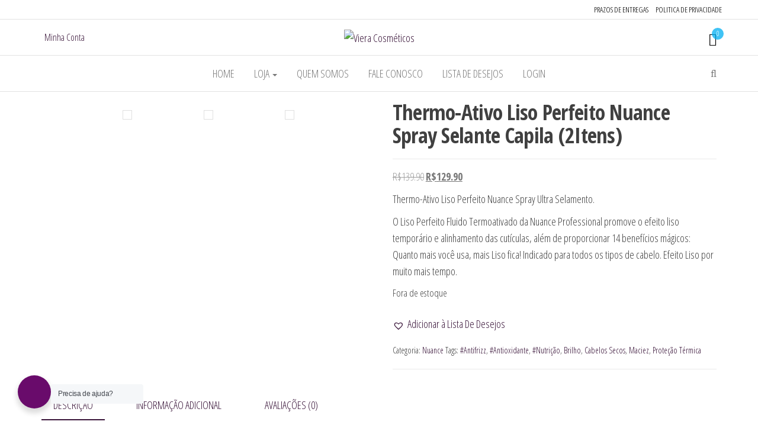

--- FILE ---
content_type: text/html; charset=UTF-8
request_url: https://vieracosmeticos.com.br/produto/thermo-ativo-liso-perfeito-nuance-spray-selante-capila-2itens/
body_size: 46099
content:
<!DOCTYPE html>
<html lang="pt-BR">
	<head>
		<meta http-equiv="content-type" content="text/html; charset=UTF-8" />
		<meta http-equiv="X-UA-Compatible" content="IE=edge">
		<meta name="viewport" content="width=device-width, initial-scale=1">
		<link rel="pingback" href="https://vieracosmeticos.com.br/xmlrpc.php" />
		<title>Thermo-Ativo Liso Perfeito Nuance Spray Selante Capila (2Itens) &#8211; Viera Cosméticos</title>
<meta name='robots' content='max-image-preview:large' />
	<style>img:is([sizes="auto" i], [sizes^="auto," i]) { contain-intrinsic-size: 3000px 1500px }</style>
	<script>window._wca = window._wca || [];</script>
<link rel='dns-prefetch' href='//www.googletagmanager.com' />
<link rel='dns-prefetch' href='//stats.wp.com' />
<link rel='dns-prefetch' href='//fonts.googleapis.com' />
<link rel='dns-prefetch' href='//v0.wordpress.com' />
<link rel='preconnect' href='//c0.wp.com' />
<link rel="alternate" type="application/rss+xml" title="Feed para Viera Cosméticos &raquo;" href="https://vieracosmeticos.com.br/feed/" />
<link rel="alternate" type="application/rss+xml" title="Feed de comentários para Viera Cosméticos &raquo;" href="https://vieracosmeticos.com.br/comments/feed/" />
<link rel="alternate" type="application/rss+xml" title="Feed de comentários para Viera Cosméticos &raquo; Thermo-Ativo Liso Perfeito Nuance Spray Selante Capila (2Itens)" href="https://vieracosmeticos.com.br/produto/thermo-ativo-liso-perfeito-nuance-spray-selante-capila-2itens/feed/" />
<script type="text/javascript">
/* <![CDATA[ */
window._wpemojiSettings = {"baseUrl":"https:\/\/s.w.org\/images\/core\/emoji\/16.0.1\/72x72\/","ext":".png","svgUrl":"https:\/\/s.w.org\/images\/core\/emoji\/16.0.1\/svg\/","svgExt":".svg","source":{"concatemoji":"https:\/\/vieracosmeticos.com.br\/wp-includes\/js\/wp-emoji-release.min.js?ver=6.8.3"}};
/*! This file is auto-generated */
!function(s,n){var o,i,e;function c(e){try{var t={supportTests:e,timestamp:(new Date).valueOf()};sessionStorage.setItem(o,JSON.stringify(t))}catch(e){}}function p(e,t,n){e.clearRect(0,0,e.canvas.width,e.canvas.height),e.fillText(t,0,0);var t=new Uint32Array(e.getImageData(0,0,e.canvas.width,e.canvas.height).data),a=(e.clearRect(0,0,e.canvas.width,e.canvas.height),e.fillText(n,0,0),new Uint32Array(e.getImageData(0,0,e.canvas.width,e.canvas.height).data));return t.every(function(e,t){return e===a[t]})}function u(e,t){e.clearRect(0,0,e.canvas.width,e.canvas.height),e.fillText(t,0,0);for(var n=e.getImageData(16,16,1,1),a=0;a<n.data.length;a++)if(0!==n.data[a])return!1;return!0}function f(e,t,n,a){switch(t){case"flag":return n(e,"\ud83c\udff3\ufe0f\u200d\u26a7\ufe0f","\ud83c\udff3\ufe0f\u200b\u26a7\ufe0f")?!1:!n(e,"\ud83c\udde8\ud83c\uddf6","\ud83c\udde8\u200b\ud83c\uddf6")&&!n(e,"\ud83c\udff4\udb40\udc67\udb40\udc62\udb40\udc65\udb40\udc6e\udb40\udc67\udb40\udc7f","\ud83c\udff4\u200b\udb40\udc67\u200b\udb40\udc62\u200b\udb40\udc65\u200b\udb40\udc6e\u200b\udb40\udc67\u200b\udb40\udc7f");case"emoji":return!a(e,"\ud83e\udedf")}return!1}function g(e,t,n,a){var r="undefined"!=typeof WorkerGlobalScope&&self instanceof WorkerGlobalScope?new OffscreenCanvas(300,150):s.createElement("canvas"),o=r.getContext("2d",{willReadFrequently:!0}),i=(o.textBaseline="top",o.font="600 32px Arial",{});return e.forEach(function(e){i[e]=t(o,e,n,a)}),i}function t(e){var t=s.createElement("script");t.src=e,t.defer=!0,s.head.appendChild(t)}"undefined"!=typeof Promise&&(o="wpEmojiSettingsSupports",i=["flag","emoji"],n.supports={everything:!0,everythingExceptFlag:!0},e=new Promise(function(e){s.addEventListener("DOMContentLoaded",e,{once:!0})}),new Promise(function(t){var n=function(){try{var e=JSON.parse(sessionStorage.getItem(o));if("object"==typeof e&&"number"==typeof e.timestamp&&(new Date).valueOf()<e.timestamp+604800&&"object"==typeof e.supportTests)return e.supportTests}catch(e){}return null}();if(!n){if("undefined"!=typeof Worker&&"undefined"!=typeof OffscreenCanvas&&"undefined"!=typeof URL&&URL.createObjectURL&&"undefined"!=typeof Blob)try{var e="postMessage("+g.toString()+"("+[JSON.stringify(i),f.toString(),p.toString(),u.toString()].join(",")+"));",a=new Blob([e],{type:"text/javascript"}),r=new Worker(URL.createObjectURL(a),{name:"wpTestEmojiSupports"});return void(r.onmessage=function(e){c(n=e.data),r.terminate(),t(n)})}catch(e){}c(n=g(i,f,p,u))}t(n)}).then(function(e){for(var t in e)n.supports[t]=e[t],n.supports.everything=n.supports.everything&&n.supports[t],"flag"!==t&&(n.supports.everythingExceptFlag=n.supports.everythingExceptFlag&&n.supports[t]);n.supports.everythingExceptFlag=n.supports.everythingExceptFlag&&!n.supports.flag,n.DOMReady=!1,n.readyCallback=function(){n.DOMReady=!0}}).then(function(){return e}).then(function(){var e;n.supports.everything||(n.readyCallback(),(e=n.source||{}).concatemoji?t(e.concatemoji):e.wpemoji&&e.twemoji&&(t(e.twemoji),t(e.wpemoji)))}))}((window,document),window._wpemojiSettings);
/* ]]> */
</script>
<link rel='stylesheet' id='jetpack_related-posts-css' href='https://c0.wp.com/p/jetpack/15.0/modules/related-posts/related-posts.css' type='text/css' media='all' />
<link rel='stylesheet' id='xoo-aff-style-css' href='https://vieracosmeticos.com.br/wp-content/plugins/easy-login-woocommerce/xoo-form-fields-fw/assets/css/xoo-aff-style.css?ver=2.0.6' type='text/css' media='all' />
<style id='xoo-aff-style-inline-css' type='text/css'>

.xoo-aff-input-group .xoo-aff-input-icon{
	background-color:  #eee;
	color:  #555;
	max-width: 40px;
	min-width: 40px;
	border-color:  #ccc;
	border-width: 1px;
	font-size: 14px;
}
.xoo-aff-group{
	margin-bottom: 30px;
}

.xoo-aff-group input[type="text"], .xoo-aff-group input[type="password"], .xoo-aff-group input[type="email"], .xoo-aff-group input[type="number"], .xoo-aff-group select, .xoo-aff-group select + .select2, .xoo-aff-group input[type="tel"], .xoo-aff-group input[type="file"]{
	background-color: #fff;
	color: #777;
	border-width: 1px;
	border-color: #cccccc;
	height: 50px;
}


.xoo-aff-group input[type="file"]{
	line-height: calc(50px - 13px);
}



.xoo-aff-group input[type="text"]::placeholder, .xoo-aff-group input[type="password"]::placeholder, .xoo-aff-group input[type="email"]::placeholder, .xoo-aff-group input[type="number"]::placeholder, .xoo-aff-group select::placeholder, .xoo-aff-group input[type="tel"]::placeholder, .xoo-aff-group .select2-selection__rendered, .xoo-aff-group .select2-container--default .select2-selection--single .select2-selection__rendered, .xoo-aff-group input[type="file"]::placeholder, .xoo-aff-group input::file-selector-button{
	color: #777;
}

.xoo-aff-group input[type="text"]:focus, .xoo-aff-group input[type="password"]:focus, .xoo-aff-group input[type="email"]:focus, .xoo-aff-group input[type="number"]:focus, .xoo-aff-group select:focus, .xoo-aff-group select + .select2:focus, .xoo-aff-group input[type="tel"]:focus, .xoo-aff-group input[type="file"]:focus{
	background-color: #ededed;
	color: #000;
}

[placeholder]:focus::-webkit-input-placeholder{
	color: #000!important;
}


.xoo-aff-input-icon + input[type="text"], .xoo-aff-input-icon + input[type="password"], .xoo-aff-input-icon + input[type="email"], .xoo-aff-input-icon + input[type="number"], .xoo-aff-input-icon + select, .xoo-aff-input-icon + select + .select2,  .xoo-aff-input-icon + input[type="tel"], .xoo-aff-input-icon + input[type="file"]{
	border-bottom-left-radius: 0;
	border-top-left-radius: 0;
}


</style>
<link rel='stylesheet' id='xoo-aff-font-awesome5-css' href='https://vieracosmeticos.com.br/wp-content/plugins/easy-login-woocommerce/xoo-form-fields-fw/lib/fontawesome5/css/all.min.css?ver=6.8.3' type='text/css' media='all' />
<style id='wp-emoji-styles-inline-css' type='text/css'>

	img.wp-smiley, img.emoji {
		display: inline !important;
		border: none !important;
		box-shadow: none !important;
		height: 1em !important;
		width: 1em !important;
		margin: 0 0.07em !important;
		vertical-align: -0.1em !important;
		background: none !important;
		padding: 0 !important;
	}
</style>
<link rel='stylesheet' id='wp-block-library-css' href='https://c0.wp.com/c/6.8.3/wp-includes/css/dist/block-library/style.min.css' type='text/css' media='all' />
<style id='classic-theme-styles-inline-css' type='text/css'>
/*! This file is auto-generated */
.wp-block-button__link{color:#fff;background-color:#32373c;border-radius:9999px;box-shadow:none;text-decoration:none;padding:calc(.667em + 2px) calc(1.333em + 2px);font-size:1.125em}.wp-block-file__button{background:#32373c;color:#fff;text-decoration:none}
</style>
<link rel='stylesheet' id='mediaelement-css' href='https://c0.wp.com/c/6.8.3/wp-includes/js/mediaelement/mediaelementplayer-legacy.min.css' type='text/css' media='all' />
<link rel='stylesheet' id='wp-mediaelement-css' href='https://c0.wp.com/c/6.8.3/wp-includes/js/mediaelement/wp-mediaelement.min.css' type='text/css' media='all' />
<style id='jetpack-sharing-buttons-style-inline-css' type='text/css'>
.jetpack-sharing-buttons__services-list{display:flex;flex-direction:row;flex-wrap:wrap;gap:0;list-style-type:none;margin:5px;padding:0}.jetpack-sharing-buttons__services-list.has-small-icon-size{font-size:12px}.jetpack-sharing-buttons__services-list.has-normal-icon-size{font-size:16px}.jetpack-sharing-buttons__services-list.has-large-icon-size{font-size:24px}.jetpack-sharing-buttons__services-list.has-huge-icon-size{font-size:36px}@media print{.jetpack-sharing-buttons__services-list{display:none!important}}.editor-styles-wrapper .wp-block-jetpack-sharing-buttons{gap:0;padding-inline-start:0}ul.jetpack-sharing-buttons__services-list.has-background{padding:1.25em 2.375em}
</style>
<link rel='stylesheet' id='wp-components-css' href='https://c0.wp.com/c/6.8.3/wp-includes/css/dist/components/style.min.css' type='text/css' media='all' />
<link rel='stylesheet' id='wp-preferences-css' href='https://c0.wp.com/c/6.8.3/wp-includes/css/dist/preferences/style.min.css' type='text/css' media='all' />
<link rel='stylesheet' id='wp-block-editor-css' href='https://c0.wp.com/c/6.8.3/wp-includes/css/dist/block-editor/style.min.css' type='text/css' media='all' />
<link rel='stylesheet' id='wp-reusable-blocks-css' href='https://c0.wp.com/c/6.8.3/wp-includes/css/dist/reusable-blocks/style.min.css' type='text/css' media='all' />
<link rel='stylesheet' id='wp-patterns-css' href='https://c0.wp.com/c/6.8.3/wp-includes/css/dist/patterns/style.min.css' type='text/css' media='all' />
<link rel='stylesheet' id='wp-editor-css' href='https://c0.wp.com/c/6.8.3/wp-includes/css/dist/editor/style.min.css' type='text/css' media='all' />
<link rel='stylesheet' id='nta_whatsapp-style-css-css' href='https://vieracosmeticos.com.br/wp-content/plugins/whatsapp-for-wordpress/dist/blocks.style.build.css?ver=6.8.3' type='text/css' media='all' />
<style id='global-styles-inline-css' type='text/css'>
:root{--wp--preset--aspect-ratio--square: 1;--wp--preset--aspect-ratio--4-3: 4/3;--wp--preset--aspect-ratio--3-4: 3/4;--wp--preset--aspect-ratio--3-2: 3/2;--wp--preset--aspect-ratio--2-3: 2/3;--wp--preset--aspect-ratio--16-9: 16/9;--wp--preset--aspect-ratio--9-16: 9/16;--wp--preset--color--black: #000000;--wp--preset--color--cyan-bluish-gray: #abb8c3;--wp--preset--color--white: #ffffff;--wp--preset--color--pale-pink: #f78da7;--wp--preset--color--vivid-red: #cf2e2e;--wp--preset--color--luminous-vivid-orange: #ff6900;--wp--preset--color--luminous-vivid-amber: #fcb900;--wp--preset--color--light-green-cyan: #7bdcb5;--wp--preset--color--vivid-green-cyan: #00d084;--wp--preset--color--pale-cyan-blue: #8ed1fc;--wp--preset--color--vivid-cyan-blue: #0693e3;--wp--preset--color--vivid-purple: #9b51e0;--wp--preset--gradient--vivid-cyan-blue-to-vivid-purple: linear-gradient(135deg,rgba(6,147,227,1) 0%,rgb(155,81,224) 100%);--wp--preset--gradient--light-green-cyan-to-vivid-green-cyan: linear-gradient(135deg,rgb(122,220,180) 0%,rgb(0,208,130) 100%);--wp--preset--gradient--luminous-vivid-amber-to-luminous-vivid-orange: linear-gradient(135deg,rgba(252,185,0,1) 0%,rgba(255,105,0,1) 100%);--wp--preset--gradient--luminous-vivid-orange-to-vivid-red: linear-gradient(135deg,rgba(255,105,0,1) 0%,rgb(207,46,46) 100%);--wp--preset--gradient--very-light-gray-to-cyan-bluish-gray: linear-gradient(135deg,rgb(238,238,238) 0%,rgb(169,184,195) 100%);--wp--preset--gradient--cool-to-warm-spectrum: linear-gradient(135deg,rgb(74,234,220) 0%,rgb(151,120,209) 20%,rgb(207,42,186) 40%,rgb(238,44,130) 60%,rgb(251,105,98) 80%,rgb(254,248,76) 100%);--wp--preset--gradient--blush-light-purple: linear-gradient(135deg,rgb(255,206,236) 0%,rgb(152,150,240) 100%);--wp--preset--gradient--blush-bordeaux: linear-gradient(135deg,rgb(254,205,165) 0%,rgb(254,45,45) 50%,rgb(107,0,62) 100%);--wp--preset--gradient--luminous-dusk: linear-gradient(135deg,rgb(255,203,112) 0%,rgb(199,81,192) 50%,rgb(65,88,208) 100%);--wp--preset--gradient--pale-ocean: linear-gradient(135deg,rgb(255,245,203) 0%,rgb(182,227,212) 50%,rgb(51,167,181) 100%);--wp--preset--gradient--electric-grass: linear-gradient(135deg,rgb(202,248,128) 0%,rgb(113,206,126) 100%);--wp--preset--gradient--midnight: linear-gradient(135deg,rgb(2,3,129) 0%,rgb(40,116,252) 100%);--wp--preset--font-size--small: 13px;--wp--preset--font-size--medium: 20px;--wp--preset--font-size--large: 36px;--wp--preset--font-size--x-large: 42px;--wp--preset--spacing--20: 0.44rem;--wp--preset--spacing--30: 0.67rem;--wp--preset--spacing--40: 1rem;--wp--preset--spacing--50: 1.5rem;--wp--preset--spacing--60: 2.25rem;--wp--preset--spacing--70: 3.38rem;--wp--preset--spacing--80: 5.06rem;--wp--preset--shadow--natural: 6px 6px 9px rgba(0, 0, 0, 0.2);--wp--preset--shadow--deep: 12px 12px 50px rgba(0, 0, 0, 0.4);--wp--preset--shadow--sharp: 6px 6px 0px rgba(0, 0, 0, 0.2);--wp--preset--shadow--outlined: 6px 6px 0px -3px rgba(255, 255, 255, 1), 6px 6px rgba(0, 0, 0, 1);--wp--preset--shadow--crisp: 6px 6px 0px rgba(0, 0, 0, 1);}:where(.is-layout-flex){gap: 0.5em;}:where(.is-layout-grid){gap: 0.5em;}body .is-layout-flex{display: flex;}.is-layout-flex{flex-wrap: wrap;align-items: center;}.is-layout-flex > :is(*, div){margin: 0;}body .is-layout-grid{display: grid;}.is-layout-grid > :is(*, div){margin: 0;}:where(.wp-block-columns.is-layout-flex){gap: 2em;}:where(.wp-block-columns.is-layout-grid){gap: 2em;}:where(.wp-block-post-template.is-layout-flex){gap: 1.25em;}:where(.wp-block-post-template.is-layout-grid){gap: 1.25em;}.has-black-color{color: var(--wp--preset--color--black) !important;}.has-cyan-bluish-gray-color{color: var(--wp--preset--color--cyan-bluish-gray) !important;}.has-white-color{color: var(--wp--preset--color--white) !important;}.has-pale-pink-color{color: var(--wp--preset--color--pale-pink) !important;}.has-vivid-red-color{color: var(--wp--preset--color--vivid-red) !important;}.has-luminous-vivid-orange-color{color: var(--wp--preset--color--luminous-vivid-orange) !important;}.has-luminous-vivid-amber-color{color: var(--wp--preset--color--luminous-vivid-amber) !important;}.has-light-green-cyan-color{color: var(--wp--preset--color--light-green-cyan) !important;}.has-vivid-green-cyan-color{color: var(--wp--preset--color--vivid-green-cyan) !important;}.has-pale-cyan-blue-color{color: var(--wp--preset--color--pale-cyan-blue) !important;}.has-vivid-cyan-blue-color{color: var(--wp--preset--color--vivid-cyan-blue) !important;}.has-vivid-purple-color{color: var(--wp--preset--color--vivid-purple) !important;}.has-black-background-color{background-color: var(--wp--preset--color--black) !important;}.has-cyan-bluish-gray-background-color{background-color: var(--wp--preset--color--cyan-bluish-gray) !important;}.has-white-background-color{background-color: var(--wp--preset--color--white) !important;}.has-pale-pink-background-color{background-color: var(--wp--preset--color--pale-pink) !important;}.has-vivid-red-background-color{background-color: var(--wp--preset--color--vivid-red) !important;}.has-luminous-vivid-orange-background-color{background-color: var(--wp--preset--color--luminous-vivid-orange) !important;}.has-luminous-vivid-amber-background-color{background-color: var(--wp--preset--color--luminous-vivid-amber) !important;}.has-light-green-cyan-background-color{background-color: var(--wp--preset--color--light-green-cyan) !important;}.has-vivid-green-cyan-background-color{background-color: var(--wp--preset--color--vivid-green-cyan) !important;}.has-pale-cyan-blue-background-color{background-color: var(--wp--preset--color--pale-cyan-blue) !important;}.has-vivid-cyan-blue-background-color{background-color: var(--wp--preset--color--vivid-cyan-blue) !important;}.has-vivid-purple-background-color{background-color: var(--wp--preset--color--vivid-purple) !important;}.has-black-border-color{border-color: var(--wp--preset--color--black) !important;}.has-cyan-bluish-gray-border-color{border-color: var(--wp--preset--color--cyan-bluish-gray) !important;}.has-white-border-color{border-color: var(--wp--preset--color--white) !important;}.has-pale-pink-border-color{border-color: var(--wp--preset--color--pale-pink) !important;}.has-vivid-red-border-color{border-color: var(--wp--preset--color--vivid-red) !important;}.has-luminous-vivid-orange-border-color{border-color: var(--wp--preset--color--luminous-vivid-orange) !important;}.has-luminous-vivid-amber-border-color{border-color: var(--wp--preset--color--luminous-vivid-amber) !important;}.has-light-green-cyan-border-color{border-color: var(--wp--preset--color--light-green-cyan) !important;}.has-vivid-green-cyan-border-color{border-color: var(--wp--preset--color--vivid-green-cyan) !important;}.has-pale-cyan-blue-border-color{border-color: var(--wp--preset--color--pale-cyan-blue) !important;}.has-vivid-cyan-blue-border-color{border-color: var(--wp--preset--color--vivid-cyan-blue) !important;}.has-vivid-purple-border-color{border-color: var(--wp--preset--color--vivid-purple) !important;}.has-vivid-cyan-blue-to-vivid-purple-gradient-background{background: var(--wp--preset--gradient--vivid-cyan-blue-to-vivid-purple) !important;}.has-light-green-cyan-to-vivid-green-cyan-gradient-background{background: var(--wp--preset--gradient--light-green-cyan-to-vivid-green-cyan) !important;}.has-luminous-vivid-amber-to-luminous-vivid-orange-gradient-background{background: var(--wp--preset--gradient--luminous-vivid-amber-to-luminous-vivid-orange) !important;}.has-luminous-vivid-orange-to-vivid-red-gradient-background{background: var(--wp--preset--gradient--luminous-vivid-orange-to-vivid-red) !important;}.has-very-light-gray-to-cyan-bluish-gray-gradient-background{background: var(--wp--preset--gradient--very-light-gray-to-cyan-bluish-gray) !important;}.has-cool-to-warm-spectrum-gradient-background{background: var(--wp--preset--gradient--cool-to-warm-spectrum) !important;}.has-blush-light-purple-gradient-background{background: var(--wp--preset--gradient--blush-light-purple) !important;}.has-blush-bordeaux-gradient-background{background: var(--wp--preset--gradient--blush-bordeaux) !important;}.has-luminous-dusk-gradient-background{background: var(--wp--preset--gradient--luminous-dusk) !important;}.has-pale-ocean-gradient-background{background: var(--wp--preset--gradient--pale-ocean) !important;}.has-electric-grass-gradient-background{background: var(--wp--preset--gradient--electric-grass) !important;}.has-midnight-gradient-background{background: var(--wp--preset--gradient--midnight) !important;}.has-small-font-size{font-size: var(--wp--preset--font-size--small) !important;}.has-medium-font-size{font-size: var(--wp--preset--font-size--medium) !important;}.has-large-font-size{font-size: var(--wp--preset--font-size--large) !important;}.has-x-large-font-size{font-size: var(--wp--preset--font-size--x-large) !important;}
:where(.wp-block-post-template.is-layout-flex){gap: 1.25em;}:where(.wp-block-post-template.is-layout-grid){gap: 1.25em;}
:where(.wp-block-columns.is-layout-flex){gap: 2em;}:where(.wp-block-columns.is-layout-grid){gap: 2em;}
:root :where(.wp-block-pullquote){font-size: 1.5em;line-height: 1.6;}
</style>
<link rel='stylesheet' id='wpcdt-public-css-css' href='https://vieracosmeticos.com.br/wp-content/plugins/countdown-timer-ultimate/assets/css/wpcdt-public.css?ver=2.6.6' type='text/css' media='all' />
<link rel='stylesheet' id='dashicons-css' href='https://c0.wp.com/c/6.8.3/wp-includes/css/dashicons.min.css' type='text/css' media='all' />
<link rel='stylesheet' id='slick-twist-css' href='https://vieracosmeticos.com.br/wp-content/plugins/twist/assets/slick-theme.css?ver=1.3' type='text/css' media='all' />
<link rel='stylesheet' id='twist-css' href='https://vieracosmeticos.com.br/wp-content/plugins/twist/assets/twist.css?ver=1.3' type='text/css' media='all' />
<link rel='stylesheet' id='nta-css-popup-css' href='https://vieracosmeticos.com.br/wp-content/plugins/whatsapp-for-wordpress/assets/css/style.css?ver=6.8.3' type='text/css' media='all' />
<link rel='stylesheet' id='woof-css' href='https://vieracosmeticos.com.br/wp-content/plugins/woocommerce-products-filter/css/front.css?ver=1.3.7.1' type='text/css' media='all' />
<style id='woof-inline-css' type='text/css'>

.woof_products_top_panel li span, .woof_products_top_panel2 li span{background: url(https://vieracosmeticos.com.br/wp-content/plugins/woocommerce-products-filter/img/delete.png);background-size: 14px 14px;background-repeat: no-repeat;background-position: right;}
.woof_edit_view{
                    display: none;
                }

</style>
<link rel='stylesheet' id='chosen-drop-down-css' href='https://vieracosmeticos.com.br/wp-content/plugins/woocommerce-products-filter/js/chosen/chosen.min.css?ver=1.3.7.1' type='text/css' media='all' />
<link rel='stylesheet' id='plainoverlay-css' href='https://vieracosmeticos.com.br/wp-content/plugins/woocommerce-products-filter/css/plainoverlay.css?ver=1.3.7.1' type='text/css' media='all' />
<link rel='stylesheet' id='icheck-jquery-color-flat-css' href='https://vieracosmeticos.com.br/wp-content/plugins/woocommerce-products-filter/js/icheck/skins/flat/_all.css?ver=1.3.7.1' type='text/css' media='all' />
<link rel='stylesheet' id='icheck-jquery-color-square-css' href='https://vieracosmeticos.com.br/wp-content/plugins/woocommerce-products-filter/js/icheck/skins/square/_all.css?ver=1.3.7.1' type='text/css' media='all' />
<link rel='stylesheet' id='icheck-jquery-color-minimal-css' href='https://vieracosmeticos.com.br/wp-content/plugins/woocommerce-products-filter/js/icheck/skins/minimal/_all.css?ver=1.3.7.1' type='text/css' media='all' />
<link rel='stylesheet' id='woof_by_author_html_items-css' href='https://vieracosmeticos.com.br/wp-content/plugins/woocommerce-products-filter/ext/by_author/css/by_author.css?ver=1.3.7.1' type='text/css' media='all' />
<link rel='stylesheet' id='woof_by_featured_html_items-css' href='https://vieracosmeticos.com.br/wp-content/plugins/woocommerce-products-filter/ext/by_featured/css/by_featured.css?ver=1.3.7.1' type='text/css' media='all' />
<link rel='stylesheet' id='woof_by_instock_html_items-css' href='https://vieracosmeticos.com.br/wp-content/plugins/woocommerce-products-filter/ext/by_instock/css/by_instock.css?ver=1.3.7.1' type='text/css' media='all' />
<link rel='stylesheet' id='woof_by_onsales_html_items-css' href='https://vieracosmeticos.com.br/wp-content/plugins/woocommerce-products-filter/ext/by_onsales/css/by_onsales.css?ver=1.3.7.1' type='text/css' media='all' />
<link rel='stylesheet' id='woof_by_text_html_items-css' href='https://vieracosmeticos.com.br/wp-content/plugins/woocommerce-products-filter/ext/by_text/assets/css/front.css?ver=1.3.7.1' type='text/css' media='all' />
<link rel='stylesheet' id='woof_label_html_items-css' href='https://vieracosmeticos.com.br/wp-content/plugins/woocommerce-products-filter/ext/label/css/html_types/label.css?ver=1.3.7.1' type='text/css' media='all' />
<link rel='stylesheet' id='woof_select_radio_check_html_items-css' href='https://vieracosmeticos.com.br/wp-content/plugins/woocommerce-products-filter/ext/select_radio_check/css/html_types/select_radio_check.css?ver=1.3.7.1' type='text/css' media='all' />
<link rel='stylesheet' id='woof_sd_html_items_checkbox-css' href='https://vieracosmeticos.com.br/wp-content/plugins/woocommerce-products-filter/ext/smart_designer/css/elements/checkbox.css?ver=1.3.7.1' type='text/css' media='all' />
<link rel='stylesheet' id='woof_sd_html_items_radio-css' href='https://vieracosmeticos.com.br/wp-content/plugins/woocommerce-products-filter/ext/smart_designer/css/elements/radio.css?ver=1.3.7.1' type='text/css' media='all' />
<link rel='stylesheet' id='woof_sd_html_items_switcher-css' href='https://vieracosmeticos.com.br/wp-content/plugins/woocommerce-products-filter/ext/smart_designer/css/elements/switcher.css?ver=1.3.7.1' type='text/css' media='all' />
<link rel='stylesheet' id='woof_sd_html_items_color-css' href='https://vieracosmeticos.com.br/wp-content/plugins/woocommerce-products-filter/ext/smart_designer/css/elements/color.css?ver=1.3.7.1' type='text/css' media='all' />
<link rel='stylesheet' id='woof_sd_html_items_tooltip-css' href='https://vieracosmeticos.com.br/wp-content/plugins/woocommerce-products-filter/ext/smart_designer/css/tooltip.css?ver=1.3.7.1' type='text/css' media='all' />
<link rel='stylesheet' id='woof_sd_html_items_front-css' href='https://vieracosmeticos.com.br/wp-content/plugins/woocommerce-products-filter/ext/smart_designer/css/front.css?ver=1.3.7.1' type='text/css' media='all' />
<link rel='stylesheet' id='woof-switcher23-css' href='https://vieracosmeticos.com.br/wp-content/plugins/woocommerce-products-filter/css/switcher.css?ver=1.3.7.1' type='text/css' media='all' />
<link rel='stylesheet' id='photoswipe-css' href='https://c0.wp.com/p/woocommerce/10.2.1/assets/css/photoswipe/photoswipe.min.css' type='text/css' media='all' />
<link rel='stylesheet' id='photoswipe-default-skin-css' href='https://c0.wp.com/p/woocommerce/10.2.1/assets/css/photoswipe/default-skin/default-skin.min.css' type='text/css' media='all' />
<link rel='stylesheet' id='woocommerce-layout-css' href='https://c0.wp.com/p/woocommerce/10.2.1/assets/css/woocommerce-layout.css' type='text/css' media='all' />
<style id='woocommerce-layout-inline-css' type='text/css'>

	.infinite-scroll .woocommerce-pagination {
		display: none;
	}
</style>
<link rel='stylesheet' id='woocommerce-smallscreen-css' href='https://c0.wp.com/p/woocommerce/10.2.1/assets/css/woocommerce-smallscreen.css' type='text/css' media='only screen and (max-width: 768px)' />
<link rel='stylesheet' id='woocommerce-general-css' href='https://c0.wp.com/p/woocommerce/10.2.1/assets/css/woocommerce.css' type='text/css' media='all' />
<style id='woocommerce-inline-inline-css' type='text/css'>
.woocommerce form .form-row .required { visibility: visible; }
</style>
<link rel='stylesheet' id='xoo-el-style-css' href='https://vieracosmeticos.com.br/wp-content/plugins/easy-login-woocommerce/assets/css/xoo-el-style.css?ver=2.9.6' type='text/css' media='all' />
<style id='xoo-el-style-inline-css' type='text/css'>

	.xoo-el-form-container button.btn.button.xoo-el-action-btn{
		background-color: #7a0c60;
		color: #fff;
		font-weight: 600;
		font-size: 15px;
		height: 40px;
	}

.xoo-el-container:not(.xoo-el-style-slider) .xoo-el-inmodal{
	max-width: 800px;
	max-height: 600px;
}

.xoo-el-style-slider .xoo-el-modal{
	transform: translateX(800px);
	max-width: 800px;
}

	.xoo-el-sidebar{
		background-image: url(https://vieracosmeticos.com.br/wp-content/uploads/2019/01/026a.png);
		min-width: 48%;
	}

.xoo-el-main, .xoo-el-main a , .xoo-el-main label{
	color: #000000;
}
.xoo-el-srcont{
	background-color: #ffffff;
}
.xoo-el-form-container ul.xoo-el-tabs li.xoo-el-active {
	background-color: #528FF0;
	color: #ffffff;
}
.xoo-el-form-container ul.xoo-el-tabs li{
	background-color:  #eee;
	color: #fff;
	font-size: 16px;
	padding: 12px 20px;
}
.xoo-el-main{
	padding: 40px 30px;
}

.xoo-el-form-container button.xoo-el-action-btn:not(.button){
    font-weight: 600;
    font-size: 15px;
}



	.xoo-el-modal:before {
		vertical-align: middle;
	}

	.xoo-el-style-slider .xoo-el-srcont {
		justify-content: center;
	}

	.xoo-el-style-slider .xoo-el-main{
		padding-top: 10px;
		padding-bottom: 10px; 
	}





.xoo-el-popup-active .xoo-el-opac{
    opacity: 0.7;
    background-color: #000000;
}





</style>
<link rel='stylesheet' id='xoo-el-fonts-css' href='https://vieracosmeticos.com.br/wp-content/plugins/easy-login-woocommerce/assets/css/xoo-el-fonts.css?ver=2.9.6' type='text/css' media='all' />
<link rel='stylesheet' id='brands-styles-css' href='https://c0.wp.com/p/woocommerce/10.2.1/assets/css/brands.css' type='text/css' media='all' />
<link rel='stylesheet' id='dgwt-wcas-style-css' href='https://vieracosmeticos.com.br/wp-content/plugins/ajax-search-for-woocommerce/assets/css/style.min.css?ver=1.31.0' type='text/css' media='all' />
<link rel='preload' as='font' type='font/woff2' crossorigin='anonymous' id='tinvwl-webfont-font-css' href='https://vieracosmeticos.com.br/wp-content/plugins/ti-woocommerce-wishlist/assets/fonts/tinvwl-webfont.woff2?ver=xu2uyi'  media='all' />
<link rel='stylesheet' id='tinvwl-webfont-css' href='https://vieracosmeticos.com.br/wp-content/plugins/ti-woocommerce-wishlist/assets/css/webfont.min.css?ver=2.10.0' type='text/css' media='all' />
<link rel='stylesheet' id='tinvwl-css' href='https://vieracosmeticos.com.br/wp-content/plugins/ti-woocommerce-wishlist/assets/css/public.min.css?ver=2.10.0' type='text/css' media='all' />
<link rel='stylesheet' id='envo-multipurpose-fonts-css' href='https://fonts.googleapis.com/css?family=Open+Sans+Condensed%3A300%2C500%2C700&#038;subset=cyrillic%2Ccyrillic-ext%2Cgreek%2Cgreek-ext%2Clatin-ext%2Cvietnamese' type='text/css' media='all' />
<link rel='stylesheet' id='bootstrap-css' href='https://vieracosmeticos.com.br/wp-content/themes/envo-multipurpose/css/bootstrap.css?ver=3.3.7' type='text/css' media='all' />
<link rel='stylesheet' id='envo-multipurpose-stylesheet-css' href='https://vieracosmeticos.com.br/wp-content/themes/envo-multipurpose/style.css?ver=1.1.6' type='text/css' media='all' />
<link rel='stylesheet' id='font-awesome-4-7-css' href='https://vieracosmeticos.com.br/wp-content/themes/envo-multipurpose/css/font-awesome.min.css?ver=4.7.0' type='text/css' media='all' />
<link rel='stylesheet' id='isb-style-css' href='https://vieracosmeticos.com.br/wp-content/plugins/improved-sale-badges/assets/css/style.min.css?ver=3.3.0' type='text/css' media='all' />
<script type="text/javascript" id="jetpack_related-posts-js-extra">
/* <![CDATA[ */
var related_posts_js_options = {"post_heading":"h4"};
/* ]]> */
</script>
<script type="text/javascript" src="https://c0.wp.com/p/jetpack/15.0/_inc/build/related-posts/related-posts.min.js" id="jetpack_related-posts-js"></script>
<script type="text/javascript" src="https://c0.wp.com/c/6.8.3/wp-includes/js/jquery/jquery.min.js" id="jquery-core-js"></script>
<script type="text/javascript" src="https://c0.wp.com/c/6.8.3/wp-includes/js/jquery/jquery-migrate.min.js" id="jquery-migrate-js"></script>
<script type="text/javascript" id="xoo-aff-js-js-extra">
/* <![CDATA[ */
var xoo_aff_localize = {"adminurl":"https:\/\/vieracosmeticos.com.br\/wp-admin\/admin-ajax.php","password_strength":{"min_password_strength":3,"i18n_password_error":"Please enter a stronger password.","i18n_password_hint":"Dica: A senha deve ter pelo menos doze caracteres. Para torn\u00e1-la mais forte, use letras mai\u00fasculas e min\u00fasculas, n\u00fameros e s\u00edmbolos como ! &quot; ? $ % ^ &amp; )."}};
/* ]]> */
</script>
<script type="text/javascript" src="https://vieracosmeticos.com.br/wp-content/plugins/easy-login-woocommerce/xoo-form-fields-fw/assets/js/xoo-aff-js.js?ver=2.0.6" id="xoo-aff-js-js" defer="defer" data-wp-strategy="defer"></script>
<script type="text/javascript" id="woof-husky-js-extra">
/* <![CDATA[ */
var woof_husky_txt = {"ajax_url":"https:\/\/vieracosmeticos.com.br\/wp-admin\/admin-ajax.php","plugin_uri":"https:\/\/vieracosmeticos.com.br\/wp-content\/plugins\/woocommerce-products-filter\/ext\/by_text\/","loader":"https:\/\/vieracosmeticos.com.br\/wp-content\/plugins\/woocommerce-products-filter\/ext\/by_text\/assets\/img\/ajax-loader.gif","not_found":"Nada encontrado!","prev":"Anterior","next":"Pr\u00f3ximo","site_link":"https:\/\/vieracosmeticos.com.br","default_data":{"placeholder":"","behavior":"title","search_by_full_word":0,"autocomplete":1,"how_to_open_links":0,"taxonomy_compatibility":0,"sku_compatibility":0,"custom_fields":"","search_desc_variant":0,"view_text_length":10,"min_symbols":3,"max_posts":10,"image":"","notes_for_customer":"","template":"default","max_open_height":300,"page":0}};
/* ]]> */
</script>
<script type="text/javascript" src="https://vieracosmeticos.com.br/wp-content/plugins/woocommerce-products-filter/ext/by_text/assets/js/husky.js?ver=1.3.7.1" id="woof-husky-js"></script>
<script type="text/javascript" src="https://vieracosmeticos.com.br/wp-content/plugins/twist/assets/slick.min.js?ver=1.3" id="slick-js-js"></script>
<script type="text/javascript" src="https://vieracosmeticos.com.br/wp-content/plugins/twist/assets/venobox.min.js?ver=1.3" id="venobox-js-js"></script>
<script type="text/javascript" id="nta-js-popup-js-extra">
/* <![CDATA[ */
var ntawaAjax = {"url":"https:\/\/vieracosmeticos.com.br\/wp-admin\/admin-ajax.php"};
/* ]]> */
</script>
<script type="text/javascript" src="https://vieracosmeticos.com.br/wp-content/plugins/whatsapp-for-wordpress/assets/js/main.js?ver=6.8.3" id="nta-js-popup-js"></script>
<script type="text/javascript" src="https://www.googletagmanager.com/gtag/js?id&amp;ver=6.8.3" id="wk-analytics-script-js"></script>
<script type="text/javascript" id="wk-analytics-script-js-after">
/* <![CDATA[ */
function shouldTrack(){
var trackLoggedIn = false;
var loggedIn = false;
if(!loggedIn){
return true;
} else if( trackLoggedIn ) {
return true;
}
return false;
}
function hasWKGoogleAnalyticsCookie() {
return (new RegExp('wp_wk_ga_untrack_' + document.location.hostname)).test(document.cookie);
}
if (!hasWKGoogleAnalyticsCookie() && shouldTrack()) {
//Google Analytics
window.dataLayer = window.dataLayer || [];
function gtag(){dataLayer.push(arguments);}
gtag('js', new Date());
gtag('config', '', { 'anonymize_ip': true });
}
/* ]]> */
</script>
<script type="text/javascript" src="https://c0.wp.com/p/woocommerce/10.2.1/assets/js/jquery-blockui/jquery.blockUI.min.js" id="jquery-blockui-js" data-wp-strategy="defer"></script>
<script type="text/javascript" id="wc-add-to-cart-js-extra">
/* <![CDATA[ */
var wc_add_to_cart_params = {"ajax_url":"\/wp-admin\/admin-ajax.php","wc_ajax_url":"\/?wc-ajax=%%endpoint%%","i18n_view_cart":"Ver carrinho","cart_url":"https:\/\/vieracosmeticos.com.br\/carrinho\/","is_cart":"","cart_redirect_after_add":"yes"};
/* ]]> */
</script>
<script type="text/javascript" src="https://c0.wp.com/p/woocommerce/10.2.1/assets/js/frontend/add-to-cart.min.js" id="wc-add-to-cart-js" defer="defer" data-wp-strategy="defer"></script>
<script type="text/javascript" src="https://c0.wp.com/p/woocommerce/10.2.1/assets/js/zoom/jquery.zoom.min.js" id="zoom-js" defer="defer" data-wp-strategy="defer"></script>
<script type="text/javascript" src="https://c0.wp.com/p/woocommerce/10.2.1/assets/js/flexslider/jquery.flexslider.min.js" id="flexslider-js" defer="defer" data-wp-strategy="defer"></script>
<script type="text/javascript" src="https://c0.wp.com/p/woocommerce/10.2.1/assets/js/photoswipe/photoswipe.min.js" id="photoswipe-js" defer="defer" data-wp-strategy="defer"></script>
<script type="text/javascript" src="https://c0.wp.com/p/woocommerce/10.2.1/assets/js/photoswipe/photoswipe-ui-default.min.js" id="photoswipe-ui-default-js" defer="defer" data-wp-strategy="defer"></script>
<script type="text/javascript" id="wc-single-product-js-extra">
/* <![CDATA[ */
var wc_single_product_params = {"i18n_required_rating_text":"Selecione uma classifica\u00e7\u00e3o","i18n_rating_options":["1 de 5 estrelas","2 de 5 estrelas","3 de 5 estrelas","4 de 5 estrelas","5 de 5 estrelas"],"i18n_product_gallery_trigger_text":"Ver galeria de imagens em tela cheia","review_rating_required":"yes","flexslider":{"rtl":false,"animation":"slide","smoothHeight":true,"directionNav":false,"controlNav":"thumbnails","slideshow":false,"animationSpeed":500,"animationLoop":false,"allowOneSlide":false},"zoom_enabled":"1","zoom_options":[],"photoswipe_enabled":"1","photoswipe_options":{"shareEl":false,"closeOnScroll":false,"history":false,"hideAnimationDuration":0,"showAnimationDuration":0},"flexslider_enabled":"1"};
/* ]]> */
</script>
<script type="text/javascript" src="https://c0.wp.com/p/woocommerce/10.2.1/assets/js/frontend/single-product.min.js" id="wc-single-product-js" defer="defer" data-wp-strategy="defer"></script>
<script type="text/javascript" src="https://c0.wp.com/p/woocommerce/10.2.1/assets/js/js-cookie/js.cookie.min.js" id="js-cookie-js" data-wp-strategy="defer"></script>
<script type="text/javascript" id="woocommerce-js-extra">
/* <![CDATA[ */
var woocommerce_params = {"ajax_url":"\/wp-admin\/admin-ajax.php","wc_ajax_url":"\/?wc-ajax=%%endpoint%%","i18n_password_show":"Mostrar senha","i18n_password_hide":"Ocultar senha"};
/* ]]> */
</script>
<script type="text/javascript" src="https://c0.wp.com/p/woocommerce/10.2.1/assets/js/frontend/woocommerce.min.js" id="woocommerce-js" defer="defer" data-wp-strategy="defer"></script>
<script type="text/javascript" src="https://vieracosmeticos.com.br/wp-content/plugins/melhor-envio-cotacao/assets/js/shipping-product-page.js?ver=6.8.3" id="produto-js"></script>
<script type="text/javascript" src="https://vieracosmeticos.com.br/wp-content/plugins/melhor-envio-cotacao/assets/js/shipping-product-page-variacao.js?ver=6.8.3" id="produto-variacao-js"></script>
<script type="text/javascript" src="https://vieracosmeticos.com.br/wp-content/plugins/melhor-envio-cotacao/assets/js/calculator.js?ver=6.8.3" id="calculator-js"></script>
<script type="text/javascript" id="wp-nonce-melhor-evio-wp-api-js-after">
/* <![CDATA[ */
var wpApiSettingsMelhorEnvio = {"nonce_configs":"b351453d00","nonce_orders":"be25d718d0","nonce_tokens":"313dc0109e","nonce_users":"1bd24107de"};
/* ]]> */
</script>
<script type="text/javascript" src="https://stats.wp.com/s-202548.js" id="woocommerce-analytics-js" defer="defer" data-wp-strategy="defer"></script>
<link rel="https://api.w.org/" href="https://vieracosmeticos.com.br/wp-json/" /><link rel="alternate" title="JSON" type="application/json" href="https://vieracosmeticos.com.br/wp-json/wp/v2/product/1509" /><link rel="EditURI" type="application/rsd+xml" title="RSD" href="https://vieracosmeticos.com.br/xmlrpc.php?rsd" />
<meta name="generator" content="WordPress 6.8.3" />
<meta name="generator" content="WooCommerce 10.2.1" />
<link rel="canonical" href="https://vieracosmeticos.com.br/produto/thermo-ativo-liso-perfeito-nuance-spray-selante-capila-2itens/" />
<link rel="alternate" title="oEmbed (JSON)" type="application/json+oembed" href="https://vieracosmeticos.com.br/wp-json/oembed/1.0/embed?url=https%3A%2F%2Fvieracosmeticos.com.br%2Fproduto%2Fthermo-ativo-liso-perfeito-nuance-spray-selante-capila-2itens%2F" />
<link rel="alternate" title="oEmbed (XML)" type="text/xml+oembed" href="https://vieracosmeticos.com.br/wp-json/oembed/1.0/embed?url=https%3A%2F%2Fvieracosmeticos.com.br%2Fproduto%2Fthermo-ativo-liso-perfeito-nuance-spray-selante-capila-2itens%2F&#038;format=xml" />
<meta name="generator" content="Site Kit by Google 1.162.0" /><script id='pixel-script-poptin' src='https://cdn.popt.in/pixel.js?id=f560ba7d2e6c5' async='true'></script>         <style>
            .wa__stt_offline{
                pointer-events: none;
            }

            .wa__button_text_only_me .wa__btn_txt{
                padding-top: 16px !important;
                padding-bottom: 15px !important;
            }

            .wa__popup_content_item .wa__cs_img_wrap{
                width: 48px;
                height: 48px;
            }

            .wa__popup_chat_box .wa__popup_heading{
                background: #690b6b;
            }

            .wa__btn_popup .wa__btn_popup_icon{
                background: #690b6b;
            }

            .wa__popup_chat_box .wa__stt{
                border-left: 2px solid  #690b6b;
            }

            .wa__popup_chat_box .wa__popup_heading .wa__popup_title{
                color: #ffffff;
            }

            .wa__popup_chat_box .wa__popup_heading .wa__popup_intro{
                color: #ffffff;
                opacity: 0.8;
            }

            .wa__popup_chat_box .wa__popup_heading .wa__popup_intro strong{

            }

                            .wa__btn_popup{
                    left: 30px;
                    right: unset;
                }

                .wa__btn_popup .wa__btn_popup_txt{
                    left: 100%;
                }

                .wa__popup_chat_box{
                    left: 25px;
                }
            
        </style>

        	<style>img#wpstats{display:none}</style>
				<style>
			.dgwt-wcas-ico-magnifier,.dgwt-wcas-ico-magnifier-handler{max-width:20px}.dgwt-wcas-search-wrapp{max-width:600px}		</style>
			<noscript><style>.woocommerce-product-gallery{ opacity: 1 !important; }</style></noscript>
	<meta name="generator" content="Elementor 3.32.2; features: additional_custom_breakpoints; settings: css_print_method-external, google_font-enabled, font_display-auto">
			<style>
				.e-con.e-parent:nth-of-type(n+4):not(.e-lazyloaded):not(.e-no-lazyload),
				.e-con.e-parent:nth-of-type(n+4):not(.e-lazyloaded):not(.e-no-lazyload) * {
					background-image: none !important;
				}
				@media screen and (max-height: 1024px) {
					.e-con.e-parent:nth-of-type(n+3):not(.e-lazyloaded):not(.e-no-lazyload),
					.e-con.e-parent:nth-of-type(n+3):not(.e-lazyloaded):not(.e-no-lazyload) * {
						background-image: none !important;
					}
				}
				@media screen and (max-height: 640px) {
					.e-con.e-parent:nth-of-type(n+2):not(.e-lazyloaded):not(.e-no-lazyload),
					.e-con.e-parent:nth-of-type(n+2):not(.e-lazyloaded):not(.e-no-lazyload) * {
						background-image: none !important;
					}
				}
			</style>
					<style type="text/css" id="envo-multipurpose-header-css">
								.site-title,
				.site-description {
					position: absolute;
					clip: rect(1px, 1px, 1px, 1px);
				}
				
		</style>
		
<!-- Jetpack Open Graph Tags -->
<meta property="og:type" content="article" />
<meta property="og:title" content="Thermo-Ativo Liso Perfeito Nuance Spray Selante Capila (2Itens)" />
<meta property="og:url" content="https://vieracosmeticos.com.br/produto/thermo-ativo-liso-perfeito-nuance-spray-selante-capila-2itens/" />
<meta property="og:description" content="Thermo-Ativo Liso Perfeito Nuance Spray Ultra Selamento. O Liso Perfeito Fluido Termoativado da Nuance Professional promove o efeito liso temporário e alinhamento das cutículas, além de proporciona…" />
<meta property="article:published_time" content="2019-01-28T13:58:45+00:00" />
<meta property="article:modified_time" content="2021-04-12T14:15:40+00:00" />
<meta property="og:site_name" content="Viera Cosméticos" />
<meta property="og:image" content="https://vieracosmeticos.com.br/wp-content/uploads/2019/01/liso-perfeito-nuance-spray-Kit-2-itens-2.jpg" />
<meta property="og:image:width" content="2400" />
<meta property="og:image:height" content="1200" />
<meta property="og:image:alt" content="" />
<meta property="og:locale" content="pt_BR" />
<meta name="twitter:text:title" content="Thermo-Ativo Liso Perfeito Nuance Spray Selante Capila (2Itens)" />
<meta name="twitter:image" content="https://vieracosmeticos.com.br/wp-content/uploads/2019/01/liso-perfeito-nuance-spray-Kit-2-itens-2.jpg?w=640" />
<meta name="twitter:card" content="summary_large_image" />

<!-- End Jetpack Open Graph Tags -->
<link rel="icon" href="https://vieracosmeticos.com.br/wp-content/uploads/2019/01/cropped-002-32x32.png" sizes="32x32" />
<link rel="icon" href="https://vieracosmeticos.com.br/wp-content/uploads/2019/01/cropped-002-192x192.png" sizes="192x192" />
<link rel="apple-touch-icon" href="https://vieracosmeticos.com.br/wp-content/uploads/2019/01/cropped-002-180x180.png" />
<meta name="msapplication-TileImage" content="https://vieracosmeticos.com.br/wp-content/uploads/2019/01/cropped-002-270x270.png" />
<meta name="generator" content="Improved Sale Badges for WooCommerce"/>
<!-- Theme Tweaker (start) -->
<style type="text/css">
.wp-caption {background: #FFFFFF;border: 1px solid #F0F0F0;}
.wp-caption p.wp-caption-text {color: #000000;}
.screen-reader-text {#FFFFFF-space: nowrap;}
body {color: #404040;}
a, a:active, a:hover, a:focus {color: #381338;}
.page-header a {color: #000000;}
.main-container {background-color: #FFFFFF;}
.homepage-row.row {background: #FFFFFF;color: #000000;}
@media (min-width: 768px) {
    .nav > li > a:before {background-color: #381338;}
.navbar-nav li:hover .dropdown-menu{border-top: 4px solid #CCCCCC;}
.header-cart.float-cart a.cart-contents {color: #252424 !important;border: 1px solid #EDEDED;}
.header-cart.float-cart a.cart-contents i {color: #993399 !important;}
.header-cart.float-cart .cart-contents span.count {background-color: #993399 !important;}
.header-my-account.float-login {color: #252424 !important;border: 1px solid #EDEDED;}
.header-my-account.float-login a {color: #252424 !important;}
.navbar-nav a:hover, .navbar-nav a:focus {color: #FFFFFF !important;background-color: #000000 !important;}
.menu-container {background-color: #FFFFFF;}
.navbar-nav a {background-color: #FFFFFF;#FFFFFF-space: normal !important;}
.open-panel span {background: #000000;}
.openNav .page-area:after {background-color: #00000085;}
.dropdown-submenu>a:after {border-left-color: #CCCCCC;}
.dropdown-submenu:hover>a:after {border-left-color: #FFFFFF;}
.dropdown-menu > .active > a, .dropdown-menu > .active > a:hover, .dropdown-menu > .active > a:focus {background-color: #381338;}
.navbar-toggle {border: 1px solid #CCCCCC;}
.navbar-inverse .navbar-toggle .icon-bar {background-color: #CCCCCC;}
.nav > li.active > a:after, .current-page-parent:after {background-color: #381338;}
#top-navigation {background-color: #FFFFFF;border-bottom: 1px solid #E2E2E2;}
#top-navigation .navbar-nav > li > a {color: #000000;background-color: #FFFFFF;}
#top-navigation .dropdown-menu {background-color: #FFFFFF;}
#top-navigation .dropdown-menu > li > a, #top-navigation .nav .open > a {color: #000000;background-color: #FFFFFF;}
input, textarea {background-color: #FFFFFF;color: #464A4C;}
input[type="text"], input[type="email"], input[type="url"], input[type="password"], input[type="search"], input[type="number"], input[type="tel"], input[type="range"], input[type="date"], input[type="month"], input[type="week"], input[type="time"], input[type="datetime"], input[type="datetime-local"], input[type="color"], textarea {border: 1px solid #BBBBBB;}
select {color: #000000;}
title:before, .widget-title:after {background-color: #E2E2E2;}
.widget-title h3 {color: #404040;background-color: #FFFFFF;}
.widget:hover .widget-title h3 {border-color: #E2E2E2;}
h1.site-title, .site-title {color: #000000;}
.site-description:before, .site-description:after {background: #404040;}
#site-navigation.shrink {background-color: #FFFFFF;}
#site-navigation {background-color: #FFFFFF;border-top: 1px solid #E2E2E2;border-bottom: 1px solid #E2E2E2;}
#site-navigation, nav a {color: #000000;}
.single-page-header {color: #FFFFFF;}
nav.navigation.pagination .nav-links a, nav.navigation.pagination .current {border: 1px solid #B5B5B5;}
nav.navigation.pagination .current {color: #FFFFFF;}
#content-footer-section {background-color: #381338;color: #FFFFFF;}
#content-footer-section .news-item h2 a {color: #FFFFFF;}
#content-footer-section .widget-title h3 {background-color: #381338;color: #FFFFFF;}
#content-footer-section .posted-date, 
#content-footer-section .comments-meta, 
#content-footer-section .comments-meta a {color: #CACACA;}
.footer-credits {background-color: #381338;}
.footer-credits-text {color: #FFFFFF;}
.site-header {background-color: #FFFFFF;}
.top-search-icon {color: #777777;}
.top-search-icon .fa.fa-times{color: #777777;}
.search-submit, .woocommerce-product-search button {color: #FFFFFF;background-color: #381338;}
.search-field {border: 1px solid #E2E2E2;}
input[type="search"].search-field::-webkit-input-placeholder {color: #D7D7D7;}
input[type="search"].search-field:focus::-webkit-input-placeholder {color: #F1F1F1;}
fieldset {border: 1px solid #BBBBBB;}
legend {#FFFFFF-space: normal;}
a.comment-reply-link {border: 1px solid #CCCCCC;}
.btn-default, input[type="submit"], input#submit, button, a.comment-reply-link, .woocommerce #respond input#submit, .woocommerce a.button, .woocommerce button.button, .woocommerce input.button, .woocommerce #respond input#submit.alt, .woocommerce a.button.alt, .woocommerce button.button.alt, .woocommerce input.button.alt {color: #381338;}
.woocommerce #respond input#submit:hover, .woocommerce a.button:hover, .woocommerce button.button:hover, .woocommerce input.button:hover, .woocommerce #respond input#submit.alt:hover, .woocommerce a.button.alt:hover, .woocommerce button.button.alt:hover, .woocommerce input.button.alt:hover {color: #381338;}
.posted-date,
.cat-links a,
.cat-links span,
.tags-links span {color: #404040;}
.comments-meta {color: #404040;}
.comments-meta a {color: #404040;}
.tags-links a {color: #404040;}
.news-item h2 a {color: #404040;}
.author-meta a {color: #000000;}
.menu-item a[href*="dribbble.com"],
.menu-item a[href*="facebook.com"],
.menu-item a[href*="flickr.com"],
.menu-item a[href*="foursquare.com"],
.menu-item a[href*="plus.google.com"],
.menu-item a[href*="instagram.com"],
.menu-item a[href*="linkedin.com"],
.menu-item a[href*="pinterest.com"],
.menu-item a[href*="reddit.com"],
.menu-item a[href*="tumblr.com"],
.menu-item a[href*="twitter.com"],
.menu-item a[href*="vimeo.com"],
.menu-item a[href*="wordpress.com"],
.menu-item a[href*="wordpress.org"],
.menu-item a[href*="youtube.com"],
.menu-item a[href*="mailto:"],
.menu-item a[href*="twitch.tv"],
.menu-item a[href$="/feed/"] {#FFFFFF-space: normal;}
#top-navigation.menu-item li.fa:before {color: #FFFFFF;}
#top-navigation.menu-item li.fa:hover:before {color: #000000;}
.woocommerce div.product .woocommerce-tabs ul.tabs li.active a {color: #000000;}
.woocommerce-MyAccount-navigation li {border: 1px solid #E4E4E4;}
a.cart-contents i {color: #000000;}
.cart-contents span.count {color: #FFFFFF;}
.header-cart-block:hover ul.site-header-cart {background-color: #FFFFFF;border: 1px solid #381338;}
.offcanvas-sidebar-toggle {color: #777777;}
.offcanvas-sidebar {background: #FFFFFF;border-right: 1px solid #CBCBCB;}
.fullscreen-video-background {background: #000000;}
.fullscreen-video-background #_buffering-background {background: #222222;}
.wpcf7-form input[type=email], .wpcf7-form input[type=text], .wpcf7-form textarea {background-color: #FFFFFF;}
.wpcf7-form input:not([type="checkbox"]), .wpcf7-form select, .wpcf7-form textarea {border: 1px solid #F1F1F1;}
.wpcf7-form input[type=submit] {border: 2px solid #F1F1F1;}
.woocommerce div.product .woocommerce-tabs ul.tabs.wc-tabs li:hover a {border-bottom: 2px solid #381338;}
.woocommerce div.product .woocommerce-tabs ul.tabs li a {color: #381338;}
.woocommerce div.product .woocommerce-tabs ul.tabs.wc-tabs li.active a {border-bottom: 2px solid #381338;color: #381338;}
.woocommerce .quantity .qty {border-bottom: 1px solid #E2E2E2;}
.product_meta {border-bottom: 1px solid #EAEAEA;}
.woocommerce div.product form.cart {border-color: #EAEAEA;}
.woocommerce div.product .product_title {border-bottom: 1px solid #EAEAEA;}
.woocommerce span.onsale {background-color: #381338;}
.woocommerce ul.products li.product .price, .woocommerce div.product p.price, .woocommerce div.product span.price {color: #777777;}
.woocommerce ul.cart_list li img, .woocommerce ul.product_list_widget li img {border: 1px solid #EBEBEB;}
.woocommerce .widget_price_filter .ui-slider .ui-slider-range, 
.woocommerce .widget_price_filter .ui-slider .ui-slider-handle {background-color: #381338;}
.woo-float-info .product_title.entry-title {color: #000000;}
.woo-float-info p.price {color: #000000;}
.woo-float-info .close-me{color: #B50000;}
</style>
<!-- Theme Tweaker (end) -->

	</head>
	<body id="blog" class="wp-singular product-template-default single single-product postid-1509 wp-custom-logo wp-theme-envo-multipurpose theme-envo-multipurpose woocommerce woocommerce-page woocommerce-no-js tinvwl-theme-style elementor-default elementor-kit-12325">
        		<div class="page-wrap">
			<div class="top-menu" >
		<nav id="top-navigation" class="navbar navbar-default">     
			<div class="container">   
				<div class="navbar-header">
					<span class="navbar-brand visible-xs">Menu</span>
					<button type="button" class="navbar-toggle" data-toggle="collapse" data-target=".navbar-2-collapse">
						<span class="sr-only">Alternar navegação</span>
						<span class="icon-bar"></span>
						<span class="icon-bar"></span>
						<span class="icon-bar"></span>
					</button>
				</div>
				<div class="collapse navbar-collapse navbar-2-collapse">
					<div class="menu-footer-menu-container"><ul id="menu-footer-menu" class="nav navbar-nav navbar-right"><li itemscope="itemscope" itemtype="https://www.schema.org/SiteNavigationElement" id="menu-item-2028" class="menu-item menu-item-type-post_type menu-item-object-page menu-item-2028"><a title="Prazos de Entregas" href="https://vieracosmeticos.com.br/prazos-de-entregas/">Prazos de Entregas</a></li>
<li itemscope="itemscope" itemtype="https://www.schema.org/SiteNavigationElement" id="menu-item-2029" class="menu-item menu-item-type-post_type menu-item-object-page menu-item-privacy-policy menu-item-2029"><a title="Politica de Privacidade" href="https://vieracosmeticos.com.br/politica-de-privacidade/">Politica de Privacidade</a></li>
</ul></div>				</div>
			</div>    
		</nav> 
	</div>
<div class="site-header container-fluid">
	<div class="container" >
		<div class="heading-row row" >
			<div class="site-heading text-center col-sm-8 col-sm-push-2" >
				<div class="site-branding-logo">
					<a href="https://vieracosmeticos.com.br/" class="custom-logo-link" rel="home"><img width="200" height="60" src="https://vieracosmeticos.com.br/wp-content/uploads/2019/01/cropped-047.png" class="custom-logo" alt="Viera Cosméticos" decoding="async" srcset="https://vieracosmeticos.com.br/wp-content/uploads/2019/01/cropped-047.png 200w, https://vieracosmeticos.com.br/wp-content/uploads/2019/01/cropped-047-64x19.png 64w" sizes="(max-width: 200px) 100vw, 200px" data-attachment-id="681" data-permalink="https://vieracosmeticos.com.br/?attachment_id=681" data-orig-file="https://vieracosmeticos.com.br/wp-content/uploads/2019/01/cropped-047.png" data-orig-size="200,60" data-comments-opened="1" data-image-meta="{&quot;aperture&quot;:&quot;0&quot;,&quot;credit&quot;:&quot;&quot;,&quot;camera&quot;:&quot;&quot;,&quot;caption&quot;:&quot;&quot;,&quot;created_timestamp&quot;:&quot;0&quot;,&quot;copyright&quot;:&quot;&quot;,&quot;focal_length&quot;:&quot;0&quot;,&quot;iso&quot;:&quot;0&quot;,&quot;shutter_speed&quot;:&quot;0&quot;,&quot;title&quot;:&quot;&quot;,&quot;orientation&quot;:&quot;0&quot;}" data-image-title="cropped-047.png" data-image-description="&lt;p&gt;https://vieracosmeticos.com.br/wp-content/uploads/2019/01/cropped-047.png&lt;/p&gt;
" data-image-caption="" data-medium-file="https://vieracosmeticos.com.br/wp-content/uploads/2019/01/cropped-047.png" data-large-file="https://vieracosmeticos.com.br/wp-content/uploads/2019/01/cropped-047.png" /></a>				</div>
				<div class="site-branding-text">
											<p class="site-title"><a href="https://vieracosmeticos.com.br/" rel="home">Viera Cosméticos</a></p>
					
									</div><!-- .site-branding-text -->
			</div>
							<div class="hidden-xs" >
									<div class="header-cart">
					<div class="header-cart-block">
						<div class="header-cart-inner">
								
			<a class="cart-contents" href="https://vieracosmeticos.com.br/carrinho/" title="Veja o seu carrinho de compras">
				<i class="fa fa-shopping-bag"><span class="count">0</span></i>
			</a>
										<ul class="site-header-cart menu list-unstyled text-center">
								<li>
									<div class="widget woocommerce widget_shopping_cart"><div class="widget_shopping_cart_content"></div></div>								</li>
							</ul>
						</div>
					</div>
				</div>
								</div>	
										<div class="hidden-xs" >
									<div class="header-my-account">
					<div class="header-login"> 
						<a href="https://vieracosmeticos.com.br/minha-conta/" title="Minha Conta">
					   Minha Conta						</a>
					</div>
				</div>
								</div>
								</div>
	</div>
</div>
 
<div class="main-menu">
	<nav id="site-navigation" class="navbar navbar-default">     
		<div class="container">   
			<div class="navbar-header">
														<span class="navbar-brand brand-absolute visible-xs">Menu</span>
											<div class="mobile-cart visible-xs" >
											<div class="header-cart">
					<div class="header-cart-block">
						<div class="header-cart-inner">
								
			<a class="cart-contents" href="https://vieracosmeticos.com.br/carrinho/" title="Veja o seu carrinho de compras">
				<i class="fa fa-shopping-bag"><span class="count">0</span></i>
			</a>
										<ul class="site-header-cart menu list-unstyled text-center">
								<li>
									<div class="widget woocommerce widget_shopping_cart"><div class="widget_shopping_cart_content"></div></div>								</li>
							</ul>
						</div>
					</div>
				</div>
										</div>	
																<div class="mobile-account visible-xs" >
											<div class="header-my-account">
					<div class="header-login"> 
						<a href="https://vieracosmeticos.com.br/minha-conta/" title="Minha Conta">
					   Minha Conta						</a>
					</div>
				</div>
										</div>
																<div class="top-search-icon visible-xs">
							<i class="fa fa-search"></i>
						</div>
										<div id="main-menu-panel" class="open-panel" data-panel="main-menu-panel">
						<span></span>
						<span></span>
						<span></span>
					</div>
							</div>
						<div class="menu-container"><ul id="menu-menu-1" class="nav navbar-nav navbar-center"><li itemscope="itemscope" itemtype="https://www.schema.org/SiteNavigationElement" id="menu-item-14544" class="menu-item menu-item-type-post_type menu-item-object-page menu-item-home menu-item-14544"><a title="Home" href="https://vieracosmeticos.com.br/">Home</a></li>
<li itemscope="itemscope" itemtype="https://www.schema.org/SiteNavigationElement" id="menu-item-34" class="menu-item menu-item-type-post_type menu-item-object-page menu-item-has-children current_page_parent menu-item-34 dropdown"><a title="Loja" href="https://vieracosmeticos.com.br/loja/" data-toggle="dropdown" class="dropdown-toggle" aria-haspopup="true">Loja <span class="caret"></span></a>
<ul role="menu" class=" dropdown-menu" >
	<li itemscope="itemscope" itemtype="https://www.schema.org/SiteNavigationElement" id="menu-item-2159" class="menu-item menu-item-type-custom menu-item-object-custom menu-item-2159"><a title="Âmbar Profissional" href="https://vieracosmeticos.com.br/categoria-produto/ambar/">Âmbar Profissional</a></li>
	<li itemscope="itemscope" itemtype="https://www.schema.org/SiteNavigationElement" id="menu-item-2157" class="menu-item menu-item-type-custom menu-item-object-custom menu-item-2157"><a title="Boaz Hair" href="https://vieracosmeticos.com.br/categoria-produto/boaz/">Boaz Hair</a></li>
	<li itemscope="itemscope" itemtype="https://www.schema.org/SiteNavigationElement" id="menu-item-2158" class="menu-item menu-item-type-custom menu-item-object-custom menu-item-2158"><a title="Diversas Marcas" href="https://vieracosmeticos.com.br/categoria-produto/sem-categoria/">Diversas Marcas</a></li>
	<li itemscope="itemscope" itemtype="https://www.schema.org/SiteNavigationElement" id="menu-item-2311" class="menu-item menu-item-type-custom menu-item-object-custom menu-item-2311"><a title="Duetto Profissional" href="https://vieracosmeticos.com.br/categoria-produto/duetto-profissional/">Duetto Profissional</a></li>
	<li itemscope="itemscope" itemtype="https://www.schema.org/SiteNavigationElement" id="menu-item-2160" class="menu-item menu-item-type-custom menu-item-object-custom menu-item-2160"><a title="Exclusive Hair Professional" href="https://vieracosmeticos.com.br/categoria-produto/exclusive-hair/">Exclusive Hair Professional</a></li>
	<li itemscope="itemscope" itemtype="https://www.schema.org/SiteNavigationElement" id="menu-item-12400" class="menu-item menu-item-type-custom menu-item-object-custom menu-item-12400"><a title="Itallian Color" href="https://vieracosmeticos.com.br/categoria-produto/italian-color/">Itallian Color</a></li>
	<li itemscope="itemscope" itemtype="https://www.schema.org/SiteNavigationElement" id="menu-item-2161" class="menu-item menu-item-type-custom menu-item-object-custom menu-item-2161"><a title="Minerattus" href="https://vieracosmeticos.com.br/categoria-produto/minerattus/">Minerattus</a></li>
	<li itemscope="itemscope" itemtype="https://www.schema.org/SiteNavigationElement" id="menu-item-2162" class="menu-item menu-item-type-custom menu-item-object-custom menu-item-2162"><a title="Nuance Professional" href="https://vieracosmeticos.com.br/categoria-produto/nuance-profissional/">Nuance Professional</a></li>
	<li itemscope="itemscope" itemtype="https://www.schema.org/SiteNavigationElement" id="menu-item-2163" class="menu-item menu-item-type-custom menu-item-object-custom menu-item-2163"><a title="Nutra Hair Professional" href="https://vieracosmeticos.com.br/categoria-produto/nutra-hair/">Nutra Hair Professional</a></li>
	<li itemscope="itemscope" itemtype="https://www.schema.org/SiteNavigationElement" id="menu-item-2312" class="menu-item menu-item-type-custom menu-item-object-custom menu-item-2312"><a title="Santini Professionale" href="https://vieracosmeticos.com.br/categoria-produto/santini-profissionale/">Santini Professionale</a></li>
	<li itemscope="itemscope" itemtype="https://www.schema.org/SiteNavigationElement" id="menu-item-2164" class="menu-item menu-item-type-custom menu-item-object-custom menu-item-2164"><a title="Vogue Cosmetics" href="https://vieracosmeticos.com.br/categoria-produto/vogue-cosmeticos/">Vogue Cosmetics</a></li>
</ul>
</li>
<li itemscope="itemscope" itemtype="https://www.schema.org/SiteNavigationElement" id="menu-item-41" class="menu-item menu-item-type-post_type menu-item-object-page menu-item-41"><a title="Quem Somos" href="https://vieracosmeticos.com.br/quem-somos/">Quem Somos</a></li>
<li itemscope="itemscope" itemtype="https://www.schema.org/SiteNavigationElement" id="menu-item-51" class="menu-item menu-item-type-post_type menu-item-object-page menu-item-51"><a title="Fale  Conosco" href="https://vieracosmeticos.com.br/fale-conosco/">Fale  Conosco</a></li>
<li itemscope="itemscope" itemtype="https://www.schema.org/SiteNavigationElement" id="menu-item-337" class="menu-item menu-item-type-post_type menu-item-object-page menu-item-337"><a title="Lista de Desejos" href="https://vieracosmeticos.com.br/wishlist/">Lista de Desejos</a></li>
<li itemscope="itemscope" itemtype="https://www.schema.org/SiteNavigationElement" id="menu-item-561" class="xoo-el-login-tgr menu-item menu-item-type-custom menu-item-object-custom menu-item-561"><a title="Login">Login</a></li>
</ul></div>							<div class="top-search-icon hidden-xs">
					<i class="fa fa-search"></i>
				</div>
										<div class="top-search-box">
					<div  class="dgwt-wcas-search-wrapp dgwt-wcas-has-submit woocommerce dgwt-wcas-style-pirx js-dgwt-wcas-layout-classic dgwt-wcas-layout-classic js-dgwt-wcas-mobile-overlay-disabled">
		<form class="dgwt-wcas-search-form" role="search" action="https://vieracosmeticos.com.br/" method="get">
		<div class="dgwt-wcas-sf-wrapp">
						<label class="screen-reader-text"
				   for="dgwt-wcas-search-input-1">Pesquisar produtos</label>

			<input id="dgwt-wcas-search-input-1"
				   type="search"
				   class="dgwt-wcas-search-input"
				   name="s"
				   value=""
				   placeholder="Procurar produtos"
				   autocomplete="off"
							/>
			<div class="dgwt-wcas-preloader"></div>

			<div class="dgwt-wcas-voice-search"></div>

							<button type="submit"
						aria-label="Pesquisa"
						class="dgwt-wcas-search-submit">				<svg class="dgwt-wcas-ico-magnifier" xmlns="http://www.w3.org/2000/svg" width="18" height="18" viewBox="0 0 18 18">
					<path  d=" M 16.722523,17.901412 C 16.572585,17.825208 15.36088,16.670476 14.029846,15.33534 L 11.609782,12.907819 11.01926,13.29667 C 8.7613237,14.783493 5.6172703,14.768302 3.332423,13.259528 -0.07366363,11.010358 -1.0146502,6.5989684 1.1898146,3.2148776
						  1.5505179,2.6611594 2.4056498,1.7447266 2.9644271,1.3130497 3.4423015,0.94387379 4.3921825,0.48568469 5.1732652,0.2475835 5.886299,0.03022609 6.1341883,0 7.2037391,0 8.2732897,0 8.521179,0.03022609 9.234213,0.2475835 c 0.781083,0.23810119 1.730962,0.69629029 2.208837,1.0654662
						  0.532501,0.4113763 1.39922,1.3400096 1.760153,1.8858877 1.520655,2.2998531 1.599025,5.3023778 0.199549,7.6451086 -0.208076,0.348322 -0.393306,0.668209 -0.411622,0.710863 -0.01831,0.04265 1.065556,1.18264 2.408603,2.533307 1.343046,1.350666 2.486621,2.574792 2.541278,2.720279 0.282475,0.7519
						  -0.503089,1.456506 -1.218488,1.092917 z M 8.4027892,12.475062 C 9.434946,12.25579 10.131043,11.855461 10.99416,10.984753 11.554519,10.419467 11.842507,10.042366 12.062078,9.5863882 12.794223,8.0659672 12.793657,6.2652398 12.060578,4.756293 11.680383,3.9737304 10.453587,2.7178427
						  9.730569,2.3710306 8.6921295,1.8729196 8.3992147,1.807606 7.2037567,1.807606 6.0082984,1.807606 5.7153841,1.87292 4.6769446,2.3710306 3.9539263,2.7178427 2.7271301,3.9737304 2.3469352,4.756293 1.6138384,6.2652398 1.6132726,8.0659672 2.3454252,9.5863882 c 0.4167354,0.8654208 1.5978784,2.0575608
						  2.4443766,2.4671358 1.0971012,0.530827 2.3890403,0.681561 3.6130134,0.421538 z
					"/>
				</svg>
				</button>
			
			<input type="hidden" name="post_type" value="product"/>
			<input type="hidden" name="dgwt_wcas" value="1"/>

			
					</div>
	</form>
</div>
				</div>
					</div>
			</nav> 
</div>
<div class="container main-container" role="main">
	<div class="page-area">
		<!-- start content container -->
<div class="row">
	<article class="col-md-12">
		<div class="woocommerce-notices-wrapper"></div><div id="product-1509" class="product type-product post-1509 status-publish first outofstock product_cat-nuance product_tag-antifrizz product_tag-antioxidante product_tag-nutricao product_tag-brilho product_tag-cabelos-secos product_tag-maciez product_tag-protecao-termica has-post-thumbnail sale shipping-taxable purchasable product-type-simple">

	
<div class="images twist-wrap ">

<div class="twist-pgs" >

				<div class="woocommerce-product-gallery__image single-product-main-image">
					<a  class="venobox " href="https://vieracosmeticos.com.br/wp-content/uploads/2019/01/liso-perfeito-nuance-spray-Kit-2-itens-2.jpg"  data-title="liso-perfeito-nuance-spray-Kit 2 itens" data-gall="pgs-thumbs" ><img fetchpriority="high" width="600" height="300" src="https://vieracosmeticos.com.br/wp-content/uploads/2019/01/liso-perfeito-nuance-spray-Kit-2-itens-2-600x300.jpg" class="attachment-shop_single size-shop_single wp-post-image" alt="" data-tzoom="https://vieracosmeticos.com.br/wp-content/uploads/2019/01/liso-perfeito-nuance-spray-Kit-2-itens-2.jpg" decoding="async" srcset="https://vieracosmeticos.com.br/wp-content/uploads/2019/01/liso-perfeito-nuance-spray-Kit-2-itens-2-600x300.jpg 600w, https://vieracosmeticos.com.br/wp-content/uploads/2019/01/liso-perfeito-nuance-spray-Kit-2-itens-2-300x150.jpg 300w, https://vieracosmeticos.com.br/wp-content/uploads/2019/01/liso-perfeito-nuance-spray-Kit-2-itens-2-768x384.jpg 768w, https://vieracosmeticos.com.br/wp-content/uploads/2019/01/liso-perfeito-nuance-spray-Kit-2-itens-2-1024x512.jpg 1024w, https://vieracosmeticos.com.br/wp-content/uploads/2019/01/liso-perfeito-nuance-spray-Kit-2-itens-2-64x32.jpg 64w" sizes="(max-width: 600px) 100vw, 600px" data-attachment-id="1512" data-permalink="https://vieracosmeticos.com.br/?attachment_id=1512" data-orig-file="https://vieracosmeticos.com.br/wp-content/uploads/2019/01/liso-perfeito-nuance-spray-Kit-2-itens-2.jpg" data-orig-size="2400,1200" data-comments-opened="1" data-image-meta="{&quot;aperture&quot;:&quot;0&quot;,&quot;credit&quot;:&quot;&quot;,&quot;camera&quot;:&quot;&quot;,&quot;caption&quot;:&quot;&quot;,&quot;created_timestamp&quot;:&quot;0&quot;,&quot;copyright&quot;:&quot;&quot;,&quot;focal_length&quot;:&quot;0&quot;,&quot;iso&quot;:&quot;0&quot;,&quot;shutter_speed&quot;:&quot;0&quot;,&quot;title&quot;:&quot;&quot;,&quot;orientation&quot;:&quot;0&quot;}" data-image-title="liso-perfeito-nuance-spray-Kit 2 itens" data-image-description="" data-image-caption="" data-medium-file="https://vieracosmeticos.com.br/wp-content/uploads/2019/01/liso-perfeito-nuance-spray-Kit-2-itens-2-300x150.jpg" data-large-file="https://vieracosmeticos.com.br/wp-content/uploads/2019/01/liso-perfeito-nuance-spray-Kit-2-itens-2-1024x512.jpg" /></a>
				</div>
							<div>
								<a class="venobox " href="https://vieracosmeticos.com.br/wp-content/uploads/2019/01/Liso-Perfeito-Nuance-Original.jpg"  data-title="Liso Perfeito Nuance Original" data-gall="pgs-thumbs" ><img data-lazy="https://vieracosmeticos.com.br/wp-content/uploads/2019/01/Liso-Perfeito-Nuance-Original.jpg" data-tzoom="https://vieracosmeticos.com.br/wp-content/uploads/2019/01/Liso-Perfeito-Nuance-Original.jpg" ></a>
							</div>
							<div>
								<a class="venobox " href="https://vieracosmeticos.com.br/wp-content/uploads/2019/01/Liso-Perfeito-Nuance-Finalizador.jpg"  data-title="Liso Perfeito Nuance Finalizador" data-gall="pgs-thumbs" ><img data-lazy="https://vieracosmeticos.com.br/wp-content/uploads/2019/01/Liso-Perfeito-Nuance-Finalizador-600x600.jpg" data-tzoom="https://vieracosmeticos.com.br/wp-content/uploads/2019/01/Liso-Perfeito-Nuance-Finalizador.jpg" ></a>
							</div>
							<div>
								<a class="venobox " href="https://vieracosmeticos.com.br/wp-content/uploads/2019/01/Liso-perfeito-Nuance-Brilhos-Macies-Sela-cuticula..jpg"  data-title="Liso perfeito Nuance Brilhos, Macies , Sela cuticula." data-gall="pgs-thumbs" ><img data-lazy="https://vieracosmeticos.com.br/wp-content/uploads/2019/01/Liso-perfeito-Nuance-Brilhos-Macies-Sela-cuticula.-600x690.jpg" data-tzoom="https://vieracosmeticos.com.br/wp-content/uploads/2019/01/Liso-perfeito-Nuance-Brilhos-Macies-Sela-cuticula..jpg" ></a>
							</div>
							<div>
								<a class="venobox " href="https://vieracosmeticos.com.br/wp-content/uploads/2019/01/Nuance-1.jpg"  data-title="Nuance" data-gall="pgs-thumbs" ><img data-lazy="https://vieracosmeticos.com.br/wp-content/uploads/2019/01/Nuance-1.jpg" data-tzoom="https://vieracosmeticos.com.br/wp-content/uploads/2019/01/Nuance-1.jpg" ></a>
							</div></div>
			
		
<div class="slider-nav" id="slide-nav-pgs"  >

				<div>
					<a class="product-gallery__image_thumb  " data-title="liso-perfeito-nuance-spray-Kit 2 itens" data-gall="pgs-thumbs" data-href="https://vieracosmeticos.com.br/wp-content/uploads/2019/01/liso-perfeito-nuance-spray-Kit-2-itens-2.jpg"  ><img width="100" height="100" src="https://vieracosmeticos.com.br/wp-content/uploads/2019/01/liso-perfeito-nuance-spray-Kit-2-itens-2-100x100.jpg" class="attachment-shop_thumbnail size-shop_thumbnail wp-post-image" alt="" pgs="" decoding="async" srcset="https://vieracosmeticos.com.br/wp-content/uploads/2019/01/liso-perfeito-nuance-spray-Kit-2-itens-2-100x100.jpg 100w, https://vieracosmeticos.com.br/wp-content/uploads/2019/01/liso-perfeito-nuance-spray-Kit-2-itens-2-150x150.jpg 150w, https://vieracosmeticos.com.br/wp-content/uploads/2019/01/liso-perfeito-nuance-spray-Kit-2-itens-2-300x300.jpg 300w" sizes="(max-width: 100px) 100vw, 100px" data-attachment-id="1512" data-permalink="https://vieracosmeticos.com.br/?attachment_id=1512" data-orig-file="https://vieracosmeticos.com.br/wp-content/uploads/2019/01/liso-perfeito-nuance-spray-Kit-2-itens-2.jpg" data-orig-size="2400,1200" data-comments-opened="1" data-image-meta="{&quot;aperture&quot;:&quot;0&quot;,&quot;credit&quot;:&quot;&quot;,&quot;camera&quot;:&quot;&quot;,&quot;caption&quot;:&quot;&quot;,&quot;created_timestamp&quot;:&quot;0&quot;,&quot;copyright&quot;:&quot;&quot;,&quot;focal_length&quot;:&quot;0&quot;,&quot;iso&quot;:&quot;0&quot;,&quot;shutter_speed&quot;:&quot;0&quot;,&quot;title&quot;:&quot;&quot;,&quot;orientation&quot;:&quot;0&quot;}" data-image-title="liso-perfeito-nuance-spray-Kit 2 itens" data-image-description="" data-image-caption="" data-medium-file="https://vieracosmeticos.com.br/wp-content/uploads/2019/01/liso-perfeito-nuance-spray-Kit-2-itens-2-300x150.jpg" data-large-file="https://vieracosmeticos.com.br/wp-content/uploads/2019/01/liso-perfeito-nuance-spray-Kit-2-itens-2-1024x512.jpg" /></a>
				</div>
				<div><a class=" " data-title="Liso Perfeito Nuance Original" data-gall="pgs-thumbs" data-href="https://vieracosmeticos.com.br/wp-content/uploads/2019/01/Liso-Perfeito-Nuance-Original.jpg" ><img src="https://vieracosmeticos.com.br/wp-content/uploads/2019/01/Liso-Perfeito-Nuance-Original-100x100.jpg"></a></div>
				<div><a class=" " data-title="Liso Perfeito Nuance Finalizador" data-gall="pgs-thumbs" data-href="https://vieracosmeticos.com.br/wp-content/uploads/2019/01/Liso-Perfeito-Nuance-Finalizador.jpg" ><img src="https://vieracosmeticos.com.br/wp-content/uploads/2019/01/Liso-Perfeito-Nuance-Finalizador-100x100.jpg"></a></div>
				<div><a class=" " data-title="Liso perfeito Nuance Brilhos, Macies , Sela cuticula." data-gall="pgs-thumbs" data-href="https://vieracosmeticos.com.br/wp-content/uploads/2019/01/Liso-perfeito-Nuance-Brilhos-Macies-Sela-cuticula..jpg" ><img src="https://vieracosmeticos.com.br/wp-content/uploads/2019/01/Liso-perfeito-Nuance-Brilhos-Macies-Sela-cuticula.-100x100.jpg"></a></div>
				<div><a class=" " data-title="Nuance" data-gall="pgs-thumbs" data-href="https://vieracosmeticos.com.br/wp-content/uploads/2019/01/Nuance-1.jpg" ><img src="https://vieracosmeticos.com.br/wp-content/uploads/2019/01/Nuance-1-100x100.jpg"></a></div></div>


</div>


<script>
jQuery.noConflict();
(function( $ ) {
  $(function() {
    // More code using $ as alias to jQuery
        
    
        $(document).ready(function(){
	    $('.venobox').venobox({
	    	framewidth: '1024px',
	    	autoplay: true,
	    	titleattr: 'data-title',
	    	titleBackground: '#000000',
	    	titleBackground: '#000000',
	    	titleColor: '#fff',
	    	numerationColor: '#fff',
	    	arrowsColor: '5',
	    	titlePosition: 'bottom',
	    	numeratio: true,
	    	spinner : 'double-bounce',
	    	spinColor: '#fff',
	    	border: '5px',
	    	bgcolor: '#fff',
	    	infinigall: false,
	    	numerationPosition: 'bottom'
	    });
	   
	    // go to next item in gallery clicking on .next
    $(document).on('click', '.vbox-next', function(e){
      $('.twist-pgs .btn-next').trigger( "click" );
    });
     

	  
		  $('.twist-pgs').slick({
  		  accessibility: false,//prevent scroll to top
  		  lazyLoad: 'progressive',
		  slidesToShow: 1,
		  slidesToScroll: 1,
		  arrows: true,
		  fade: false,
		  swipe :true,
   		 
		 
		  	   		prevArrow: '<i class="btn-prev dashicons dashicons-arrow-left-alt2"></i>',
		  	nextArrow: '<i class="btn-next dashicons dashicons-arrow-right-alt2"></i>',
		  		  rtl: false,
		  infinite: false,
		  autoplay: false,
		  pauseOnDotsHover: true,
		  autoplaySpeed: '3000',
		  		  asNavFor: '#slide-nav-pgs',
		  		  dots :false,
  
			});

		  		

	    $('#slide-nav-pgs').slick({
			accessibility: false,//prevent scroll to top
			isSyn: false,//not scroll main image

		  slidesToShow: 4,
		  slidesToScroll: 3 ,
		  infinite: false,
		  asNavFor: '.twist-pgs',
		  		   prevArrow: '<i class="btn-prev dashicons dashicons-arrow-left-alt2"></i>',
		  nextArrow: '<i class="btn-next dashicons dashicons-arrow-right-alt2"></i>',
		  
		  dots: false,
		 	centerMode: false,
		 
	   	  rtl: false,
		  vertical: false,

		  draggable: false,
		  focusOnSelect: true,

		 responsive: [
		    {
		      breakpoint: 767,
		      settings: {
		        slidesToShow: 3,
		        slidesToScroll: 1,
		        vertical: false,
		        draggable: true,
		        autoplay: false,//no autoplay in mobile
				isMobile: true,// let custom knows on mobile
				arrows: false //hide arrow on mobile
		      }
		    },
		    ]
		});

	    

		
	
	
	$('.woocommerce-product-gallery__image img').load(function() {

	    var imageObj = $('.woocommerce-product-gallery__image a');

	 

	    if (!(imageObj.width() == 1 && imageObj.height() == 1)) {
	    	$('.twist-pgs .woocommerce-product-gallery__image , #slide-nav-pgs .slick-slide .product-gallery__image_thumb').trigger('click');
	   			$('.woocommerce-product-gallery__image img').trigger('zoom.destroy');
	   				 
	   			


	    }
	});
	 

	});
  });
})(jQuery);	
</script>

<style>



.slider-nav:hover .btn-prev,.slider-nav:hover .btn-next {  
    margin: 0px;
	}



	.twist-video-thumb:after{
		color: #e54634;
	}

	.btn-prev, .btn-next{
		color: #fff;
		background:#000;
	}
	.slick-prev:before, .slick-next:before{
		color: #fff;
		
	}

#slide-nav-pgs img {width: auto;}

</style>
	<div class="summary entry-summary">
		<h1 class="product_title entry-title">Thermo-Ativo Liso Perfeito Nuance Spray Selante Capila (2Itens)</h1><p class="price"><del aria-hidden="true"><span class="woocommerce-Price-amount amount"><bdi><span class="woocommerce-Price-currencySymbol">&#82;&#36;</span>139.90</bdi></span></del> <span class="screen-reader-text">O preço original era: &#082;&#036;139.90.</span><ins aria-hidden="true"><span class="woocommerce-Price-amount amount"><bdi><span class="woocommerce-Price-currencySymbol">&#82;&#36;</span>129.90</bdi></span></ins><span class="screen-reader-text">O preço atual é: &#082;&#036;129.90.</span></p>
<div class="woocommerce-product-details__short-description">
	<p>Thermo-Ativo Liso Perfeito Nuance Spray Ultra Selamento.</p>
<p>O Liso Perfeito Fluido Termoativado da Nuance Professional promove o efeito liso temporário e alinhamento das cutículas, além de proporcionar 14 benefícios mágicos: Quanto mais você usa, mais Liso fica! Indicado para todos os tipos de cabelo. Efeito Liso por muito mais tempo.</p>
</div>
<p class="stock out-of-stock">Fora de estoque</p>
<div class="tinv-wraper woocommerce tinv-wishlist tinvwl-after-add-to-cart tinvwl-woocommerce_single_product_summary"
	 data-tinvwl_product_id="1509">
	<div class="tinv-wishlist-clear"></div><a role="button" tabindex="0" name="adicionar-a-lista-de-desejos" aria-label="Adicionar à Lista De Desejos" class="tinvwl_add_to_wishlist_button tinvwl-icon-heart  tinvwl-position-after" data-tinv-wl-list="[]" data-tinv-wl-product="1509" data-tinv-wl-productvariation="0" data-tinv-wl-productvariations="[]" data-tinv-wl-producttype="simple" data-tinv-wl-action="add"><span class="tinvwl_add_to_wishlist-text">Adicionar à Lista De Desejos</span></a><div class="tinv-wishlist-clear"></div>		<div
		class="tinvwl-tooltip">Adicionar à Lista De Desejos</div>
</div>
<div class="product_meta">

	
	
	<span class="posted_in">Categoria: <a href="https://vieracosmeticos.com.br/categoria-produto/nuance/" rel="tag">Nuance</a></span>
	<span class="tagged_as">Tags: <a href="https://vieracosmeticos.com.br/produto-tag/antifrizz/" rel="tag">#Antifrizz</a>, <a href="https://vieracosmeticos.com.br/produto-tag/antioxidante/" rel="tag">#Antioxidante</a>, <a href="https://vieracosmeticos.com.br/produto-tag/nutricao/" rel="tag">#Nutrição</a>, <a href="https://vieracosmeticos.com.br/produto-tag/brilho/" rel="tag">Brilho</a>, <a href="https://vieracosmeticos.com.br/produto-tag/cabelos-secos/" rel="tag">Cabelos Secos</a>, <a href="https://vieracosmeticos.com.br/produto-tag/maciez/" rel="tag">Maciez</a>, <a href="https://vieracosmeticos.com.br/produto-tag/protecao-termica/" rel="tag">Proteção Térmica</a></span>
	
</div>
	</div>

	
	<div class="woocommerce-tabs wc-tabs-wrapper">
		<ul class="tabs wc-tabs" role="tablist">
							<li role="presentation" class="description_tab" id="tab-title-description">
					<a href="#tab-description" role="tab" aria-controls="tab-description">
						Descrição					</a>
				</li>
							<li role="presentation" class="additional_information_tab" id="tab-title-additional_information">
					<a href="#tab-additional_information" role="tab" aria-controls="tab-additional_information">
						Informação adicional					</a>
				</li>
							<li role="presentation" class="reviews_tab" id="tab-title-reviews">
					<a href="#tab-reviews" role="tab" aria-controls="tab-reviews">
						Avaliações (0)					</a>
				</li>
					</ul>
					<div class="woocommerce-Tabs-panel woocommerce-Tabs-panel--description panel entry-content wc-tab" id="tab-description" role="tabpanel" aria-labelledby="tab-title-description">
				
	<h2>Descrição</h2>

<p>Thermo-Ativo Liso Perfeito Nuance Spray Ultra Selamento.</p>
<p>O Liso Perfeito Fluido Termoativado da Nuance Professional promove o efeito liso temporário e alinhamento das cutículas, além de proporcionar 14 benefícios mágicos: Quanto mais você usa, mais Liso fica! Indicado para todos os tipos de cabelo. Efeito Liso por muito mais tempo.</p>
<p>BENEFÍCIOS:</p>
<p>* Ultra selagem.<br />
* Bloqueia a umidade do ar.<br />
* Zero frizz.<br />
* Toque aveludado.<br />
* Proteção térmica.<br />
* Repara pontas duplas.<br />
* Desembaraço imediato.<br />
* Nutre e restaura.<br />
* Brilho cintilante. *<br />
* Secagem mais rápida.<br />
* Livre de química.</p>
<p>Possui em sua fórmula sementes de Linhaça e Polímeros Catiônicos Thermo Liss, que formam um filme sobre a fibra capilar, protegendo os fios da umidade excessiva do ar, mantendo a sua escova e o seu penteado disciplinados e sem frizz por muito mais tempo. Os Polímeros Catiônicos são reativos ao calor, ou seja, em contato com o secador ele sela a cutícula, promovendo disciplina, além de brilho intenso.</p>
<p>RESULTADO: Aspecto natural, sedosidade e um perfeito efeito liso, a escova dura muito mais tempo e o cabelo fica muito mais liso que o normal, cabelos sedosos, sem frizz, com brilho e nada de peso. Indicado para todos os tipos de cabelos.<br />
Contém<br />
2-Thermo-Ativo</p>

<div id='jp-relatedposts' class='jp-relatedposts' >
	<h3 class="jp-relatedposts-headline"><em>Relacionado</em></h3>
</div>			</div>
					<div class="woocommerce-Tabs-panel woocommerce-Tabs-panel--additional_information panel entry-content wc-tab" id="tab-additional_information" role="tabpanel" aria-labelledby="tab-title-additional_information">
				
	<h2>Informação adicional</h2>

<table class="woocommerce-product-attributes shop_attributes" aria-label="Detalhes do produto">
			<tr class="woocommerce-product-attributes-item woocommerce-product-attributes-item--weight">
			<th class="woocommerce-product-attributes-item__label" scope="row">Peso</th>
			<td class="woocommerce-product-attributes-item__value">0600 g</td>
		</tr>
			<tr class="woocommerce-product-attributes-item woocommerce-product-attributes-item--dimensions">
			<th class="woocommerce-product-attributes-item__label" scope="row">Dimensões</th>
			<td class="woocommerce-product-attributes-item__value">7 &times; 6 &times; 7 cm</td>
		</tr>
	</table>
			</div>
					<div class="woocommerce-Tabs-panel woocommerce-Tabs-panel--reviews panel entry-content wc-tab" id="tab-reviews" role="tabpanel" aria-labelledby="tab-title-reviews">
				<div id="reviews" class="woocommerce-Reviews">
	<div id="comments">
		<h2 class="woocommerce-Reviews-title">
			Avaliações		</h2>

					<p class="woocommerce-noreviews">Não há avaliações ainda.</p>
			</div>

			<p class="woocommerce-verification-required">Apenas clientes conectados que compraram este produto podem deixar uma avaliação.</p>
	
	<div class="clear"></div>
</div>
			</div>
		
			</div>


	<section class="up-sells upsells products">
					<h2>Você também pode gostar de&hellip;</h2>
		
		<ul class="products columns-4">

			
				<li class="product type-product post-922 status-publish first instock product_cat-sem-categoria product_cat-exclusive-hair product_tag-anti-age product_tag-anti-frizz product_tag-emoliencia product_tag-fragilidade product_tag-hidratacao product_tag-melhora-elasticidade product_tag-opacidade product_tag-porosidade product_tag-protecao-termica product_tag-reposicao-de-massa product_tag-selagem-dos-fios has-post-thumbnail sale shipping-taxable purchasable product-type-simple">
	<a href="https://vieracosmeticos.com.br/produto/power-brush-hidratacao-3-minutos-exclusive-hair-2-itens/" class="woocommerce-LoopProduct-link woocommerce-loop-product__link"><div class="isb_sale_badge isb_style_tag isb_plumb isb_left" data-id="922">
	<svg xmlns="http://www.w3.org/2000/svg" xml:space="preserve" width="60" height="60" style="shape-rendering:geometricPrecision; text-rendering:geometricPrecision; image-rendering:optimizeQuality; fill-rule:evenodd; clip-rule:evenodd" viewBox="0 0 60 60" xmlns:xlink="http://www.w3.org/1999/xlink">
		<g>
			<path fill="#000000" fill-opacity="0.45" d="M45.4386 15.3182l-0.0092 41.5326c-0.0004,1.7349 -1.4156,3.1495 -3.1506,3.1491l-25.1987 -0.0056c-1.735,-0.0004 -3.1496,-1.4158 -3.149,-3.1507l0.0091 -41.5325c0.0002,-0.9162 0.3476,-1.7047 1.0237,-2.3232l12.602 -11.5296c1.2079,-1.1051 3.0458,-1.1047 4.2532,0.001l12.5968 11.5352c0.6758,0.6188 1.0229,1.4074 1.0227,2.3237zm-15.7468 -10.6089c1.3045,0.0003 2.3621,1.0584 2.3618,2.3629 -0.0003,1.3045 -1.0584,2.3622 -2.3629,2.3619 -1.3045,-0.0003 -2.3621,-1.0584 -2.3618,-2.3629 0.0002,-1.3046 1.0584,-2.3622 2.3629,-2.3619z" />
			<path class="isb_plumb" d="M46.0688 14.6884l-0.0093 41.5326c-0.0004,1.7349 -1.4156,3.1495 -3.1505,3.1491l-25.1988 -0.0056c-1.735,-0.0004 -3.1496,-1.4158 -3.149,-3.1507l0.0091 -41.5325c0.0002,-0.9163 0.3476,-1.7048 1.0237,-2.3232l12.602 -11.5296c1.2079,-1.1052 3.0458,-1.1047 4.2532,0.001l12.5968 11.5351c0.6759,0.6188 1.023,1.4075 1.0228,2.3238zm-15.7469 -10.6089c1.3045,0.0003 2.3621,1.0584 2.3618,2.3629 -0.0003,1.3045 -1.0584,2.3621 -2.3629,2.3618 -1.3045,-0.0003 -2.3621,-1.0584 -2.3618,-2.3629 0.0003,-1.3045 1.0584,-2.3621 2.3629,-2.3618z"/>
			<path fill="#000000" fill-opacity="0.3" d="M16.83 38.0625l26.34 0c0.1818,0 0.33,0.1482 0.33,0.33l0 0.34c0,0.1818 -0.1482,0.33 -0.33,0.33l-26.34 0c-0.1818,0 -0.33,-0.1482 -0.33,-0.33l0 -0.34c0,-0.1818 0.1482,-0.33 0.33,-0.33z"/>
		</g>
	</svg>
	<div class="isb_sale_text">ON SALE</div>
	<div class="isb_sale_percentage">
		<span class="isb_percentage">
			23 
		</span>
		<span class="isb_percentage_text">
			%		</span>
	</div>
	<div class="isb_money_saved">
		<span class="isb_saved_text">
			Save 
		</span>
		<span class="isb_saved">
			&#82;&#36;61.00		</span>
	</div>
</div><img width="300" height="361" src="https://vieracosmeticos.com.br/wp-content/uploads/2021/11/Power-Brush-Exclusive-Hair-300x361.webp" class="attachment-woocommerce_thumbnail size-woocommerce_thumbnail" alt="Power Brush Hidratação 3 Minutos Exclusive Hair 2 Itens" decoding="async" data-attachment-id="14280" data-permalink="https://vieracosmeticos.com.br/?attachment_id=14280" data-orig-file="https://vieracosmeticos.com.br/wp-content/uploads/2021/11/Power-Brush-Exclusive-Hair.webp" data-orig-size="345,361" data-comments-opened="1" data-image-meta="{&quot;aperture&quot;:&quot;0&quot;,&quot;credit&quot;:&quot;&quot;,&quot;camera&quot;:&quot;&quot;,&quot;caption&quot;:&quot;&quot;,&quot;created_timestamp&quot;:&quot;0&quot;,&quot;copyright&quot;:&quot;&quot;,&quot;focal_length&quot;:&quot;0&quot;,&quot;iso&quot;:&quot;0&quot;,&quot;shutter_speed&quot;:&quot;0&quot;,&quot;title&quot;:&quot;&quot;,&quot;orientation&quot;:&quot;0&quot;}" data-image-title="Power Brush Exclusive Hair" data-image-description="" data-image-caption="" data-medium-file="https://vieracosmeticos.com.br/wp-content/uploads/2021/11/Power-Brush-Exclusive-Hair-287x300.webp" data-large-file="https://vieracosmeticos.com.br/wp-content/uploads/2021/11/Power-Brush-Exclusive-Hair.webp" /><h2 class="woocommerce-loop-product__title">Power Brush Hidratação 3 Minutos Exclusive Hair 2 Itens</h2>
	<span class="price"><del aria-hidden="true"><span class="woocommerce-Price-amount amount"><bdi><span class="woocommerce-Price-currencySymbol">&#82;&#36;</span>260.00</bdi></span></del> <span class="screen-reader-text">O preço original era: &#082;&#036;260.00.</span><ins aria-hidden="true"><span class="woocommerce-Price-amount amount"><bdi><span class="woocommerce-Price-currencySymbol">&#82;&#36;</span>199.00</bdi></span></ins><span class="screen-reader-text">O preço atual é: &#082;&#036;199.00.</span></span>
</a><a href="/produto/thermo-ativo-liso-perfeito-nuance-spray-selante-capila-2itens/?add-to-cart=922" aria-describedby="woocommerce_loop_add_to_cart_link_describedby_922" data-quantity="1" class="button product_type_simple add_to_cart_button ajax_add_to_cart" data-product_id="922" data-product_sku="" aria-label="Adicione ao carrinho: &ldquo;Power Brush Hidratação 3 Minutos Exclusive Hair 2 Itens&rdquo;" rel="nofollow" data-success_message="“Power Brush Hidratação 3 Minutos Exclusive Hair 2 Itens” foi adicionado ao seu carrinho">Adicionar ao carrinho</a>	<span id="woocommerce_loop_add_to_cart_link_describedby_922" class="screen-reader-text">
			</span>
<div class="tinv-wraper woocommerce tinv-wishlist tinvwl-after-add-to-cart tinvwl-loop-button-wrapper tinvwl-woocommerce_after_shop_loop_item"
	 data-tinvwl_product_id="922">
	<div class="tinv-wishlist-clear"></div><a role="button" tabindex="0" name="adicionar-a-lista-de-desejos" aria-label="Adicionar à Lista De Desejos" class="tinvwl_add_to_wishlist_button tinvwl-icon-heart-plus  tinvwl-position-after tinvwl-loop" data-tinv-wl-list="[]" data-tinv-wl-product="922" data-tinv-wl-productvariation="0" data-tinv-wl-productvariations="[]" data-tinv-wl-producttype="simple" data-tinv-wl-action="add"><span class="tinvwl_add_to_wishlist-text">Adicionar à Lista De Desejos</span></a><div class="tinv-wishlist-clear"></div>		<div
		class="tinvwl-tooltip">Adicionar à Lista De Desejos</div>
</div>
</li>

			
		</ul>

	</section>

	
	<section class="related products">

					<h2>Produtos relacionados</h2>
				<ul class="products columns-4">

			
					<li class="product type-product post-1394 status-publish first outofstock product_cat-sem-categoria product_cat-nutra-hair product_tag-antifrizz product_tag-antioxidante product_tag-nutricao product_tag-shampoo product_tag-brilho product_tag-cabelos-crespos product_tag-cabelos-danificados product_tag-cabelos-porosos product_tag-cabelos-quimicamente-tratados product_tag-cabelos-secos product_tag-mascara product_tag-tratamento has-post-thumbnail sale shipping-taxable purchasable product-type-simple">
	<a href="https://vieracosmeticos.com.br/produto/kit-shock3-oleo-de-coco-2-itens-300ml/" class="woocommerce-LoopProduct-link woocommerce-loop-product__link"><div class="isb_sale_badge isb_style_tag isb_plumb isb_left" data-id="1394">
	<svg xmlns="http://www.w3.org/2000/svg" xml:space="preserve" width="60" height="60" style="shape-rendering:geometricPrecision; text-rendering:geometricPrecision; image-rendering:optimizeQuality; fill-rule:evenodd; clip-rule:evenodd" viewBox="0 0 60 60" xmlns:xlink="http://www.w3.org/1999/xlink">
		<g>
			<path fill="#000000" fill-opacity="0.45" d="M45.4386 15.3182l-0.0092 41.5326c-0.0004,1.7349 -1.4156,3.1495 -3.1506,3.1491l-25.1987 -0.0056c-1.735,-0.0004 -3.1496,-1.4158 -3.149,-3.1507l0.0091 -41.5325c0.0002,-0.9162 0.3476,-1.7047 1.0237,-2.3232l12.602 -11.5296c1.2079,-1.1051 3.0458,-1.1047 4.2532,0.001l12.5968 11.5352c0.6758,0.6188 1.0229,1.4074 1.0227,2.3237zm-15.7468 -10.6089c1.3045,0.0003 2.3621,1.0584 2.3618,2.3629 -0.0003,1.3045 -1.0584,2.3622 -2.3629,2.3619 -1.3045,-0.0003 -2.3621,-1.0584 -2.3618,-2.3629 0.0002,-1.3046 1.0584,-2.3622 2.3629,-2.3619z" />
			<path class="isb_plumb" d="M46.0688 14.6884l-0.0093 41.5326c-0.0004,1.7349 -1.4156,3.1495 -3.1505,3.1491l-25.1988 -0.0056c-1.735,-0.0004 -3.1496,-1.4158 -3.149,-3.1507l0.0091 -41.5325c0.0002,-0.9163 0.3476,-1.7048 1.0237,-2.3232l12.602 -11.5296c1.2079,-1.1052 3.0458,-1.1047 4.2532,0.001l12.5968 11.5351c0.6759,0.6188 1.023,1.4075 1.0228,2.3238zm-15.7469 -10.6089c1.3045,0.0003 2.3621,1.0584 2.3618,2.3629 -0.0003,1.3045 -1.0584,2.3621 -2.3629,2.3618 -1.3045,-0.0003 -2.3621,-1.0584 -2.3618,-2.3629 0.0003,-1.3045 1.0584,-2.3621 2.3629,-2.3618z"/>
			<path fill="#000000" fill-opacity="0.3" d="M16.83 38.0625l26.34 0c0.1818,0 0.33,0.1482 0.33,0.33l0 0.34c0,0.1818 -0.1482,0.33 -0.33,0.33l-26.34 0c-0.1818,0 -0.33,-0.1482 -0.33,-0.33l0 -0.34c0,-0.1818 0.1482,-0.33 0.33,-0.33z"/>
		</g>
	</svg>
	<div class="isb_sale_text">ON SALE</div>
	<div class="isb_sale_percentage">
		<span class="isb_percentage">
			41 
		</span>
		<span class="isb_percentage_text">
			%		</span>
	</div>
	<div class="isb_money_saved">
		<span class="isb_saved_text">
			Save 
		</span>
		<span class="isb_saved">
			&#82;&#36;43.90		</span>
	</div>
</div><img width="300" height="375" src="https://vieracosmeticos.com.br/wp-content/uploads/2019/01/kit-shock-3-com-oleo-de-coco-300-ml-nutrahair--300x375.jpg" class="attachment-woocommerce_thumbnail size-woocommerce_thumbnail" alt="Kit  Shock3 Óleo De Coco - 2 Itens 300ml" decoding="async" data-attachment-id="1396" data-permalink="https://vieracosmeticos.com.br/?attachment_id=1396" data-orig-file="https://vieracosmeticos.com.br/wp-content/uploads/2019/01/kit-shock-3-com-oleo-de-coco-300-ml-nutrahair-.jpg" data-orig-size="1038,1200" data-comments-opened="1" data-image-meta="{&quot;aperture&quot;:&quot;0&quot;,&quot;credit&quot;:&quot;&quot;,&quot;camera&quot;:&quot;&quot;,&quot;caption&quot;:&quot;&quot;,&quot;created_timestamp&quot;:&quot;0&quot;,&quot;copyright&quot;:&quot;&quot;,&quot;focal_length&quot;:&quot;0&quot;,&quot;iso&quot;:&quot;0&quot;,&quot;shutter_speed&quot;:&quot;0&quot;,&quot;title&quot;:&quot;&quot;,&quot;orientation&quot;:&quot;0&quot;}" data-image-title="kit-shock-3-com-oleo-de-coco-300-ml-nutrahair-" data-image-description="" data-image-caption="" data-medium-file="https://vieracosmeticos.com.br/wp-content/uploads/2019/01/kit-shock-3-com-oleo-de-coco-300-ml-nutrahair--260x300.jpg" data-large-file="https://vieracosmeticos.com.br/wp-content/uploads/2019/01/kit-shock-3-com-oleo-de-coco-300-ml-nutrahair--886x1024.jpg" /><h2 class="woocommerce-loop-product__title">Kit  Shock3 Óleo De Coco &#8211; 2 Itens 300ml</h2>
	<span class="price"><del aria-hidden="true"><span class="woocommerce-Price-amount amount"><bdi><span class="woocommerce-Price-currencySymbol">&#82;&#36;</span>106.80</bdi></span></del> <span class="screen-reader-text">O preço original era: &#082;&#036;106.80.</span><ins aria-hidden="true"><span class="woocommerce-Price-amount amount"><bdi><span class="woocommerce-Price-currencySymbol">&#82;&#36;</span>62.90</bdi></span></ins><span class="screen-reader-text">O preço atual é: &#082;&#036;62.90.</span></span>
</a><a href="https://vieracosmeticos.com.br/produto/kit-shock3-oleo-de-coco-2-itens-300ml/" aria-describedby="woocommerce_loop_add_to_cart_link_describedby_1394" data-quantity="1" class="button product_type_simple" data-product_id="1394" data-product_sku="" aria-label="Leia mais sobre &ldquo;Kit  Shock3 Óleo De Coco - 2 Itens 300ml&rdquo;" rel="nofollow" data-success_message="">Leia mais</a>	<span id="woocommerce_loop_add_to_cart_link_describedby_1394" class="screen-reader-text">
			</span>
<div class="tinv-wraper woocommerce tinv-wishlist tinvwl-after-add-to-cart tinvwl-loop-button-wrapper tinvwl-woocommerce_after_shop_loop_item"
	 data-tinvwl_product_id="1394">
	<div class="tinv-wishlist-clear"></div><a role="button" tabindex="0" name="adicionar-a-lista-de-desejos" aria-label="Adicionar à Lista De Desejos" class="tinvwl_add_to_wishlist_button tinvwl-icon-heart-plus  tinvwl-position-after tinvwl-loop" data-tinv-wl-list="[]" data-tinv-wl-product="1394" data-tinv-wl-productvariation="0" data-tinv-wl-productvariations="[]" data-tinv-wl-producttype="simple" data-tinv-wl-action="add"><span class="tinvwl_add_to_wishlist-text">Adicionar à Lista De Desejos</span></a><div class="tinv-wishlist-clear"></div>		<div
		class="tinvwl-tooltip">Adicionar à Lista De Desejos</div>
</div>
</li>

			
					<li class="product type-product post-172 status-publish outofstock product_cat-nutra-hair product_tag-cabelossecos product_tag-mascaras product_tag-antifrizz product_tag-antioxidante product_tag-cabelosporosos product_tag-mechas product_tag-nutricao product_tag-platinados product_tag-brilho product_tag-cabelos-loiros product_tag-descoloracao has-post-thumbnail sale shipping-taxable purchasable product-type-simple">
	<a href="https://vieracosmeticos.com.br/produto/golden-mask-nutricao-iluminadora-nutra-hair/" class="woocommerce-LoopProduct-link woocommerce-loop-product__link"><div class="isb_sale_badge isb_style_tag isb_plumb isb_left" data-id="172">
	<svg xmlns="http://www.w3.org/2000/svg" xml:space="preserve" width="60" height="60" style="shape-rendering:geometricPrecision; text-rendering:geometricPrecision; image-rendering:optimizeQuality; fill-rule:evenodd; clip-rule:evenodd" viewBox="0 0 60 60" xmlns:xlink="http://www.w3.org/1999/xlink">
		<g>
			<path fill="#000000" fill-opacity="0.45" d="M45.4386 15.3182l-0.0092 41.5326c-0.0004,1.7349 -1.4156,3.1495 -3.1506,3.1491l-25.1987 -0.0056c-1.735,-0.0004 -3.1496,-1.4158 -3.149,-3.1507l0.0091 -41.5325c0.0002,-0.9162 0.3476,-1.7047 1.0237,-2.3232l12.602 -11.5296c1.2079,-1.1051 3.0458,-1.1047 4.2532,0.001l12.5968 11.5352c0.6758,0.6188 1.0229,1.4074 1.0227,2.3237zm-15.7468 -10.6089c1.3045,0.0003 2.3621,1.0584 2.3618,2.3629 -0.0003,1.3045 -1.0584,2.3622 -2.3629,2.3619 -1.3045,-0.0003 -2.3621,-1.0584 -2.3618,-2.3629 0.0002,-1.3046 1.0584,-2.3622 2.3629,-2.3619z" />
			<path class="isb_plumb" d="M46.0688 14.6884l-0.0093 41.5326c-0.0004,1.7349 -1.4156,3.1495 -3.1505,3.1491l-25.1988 -0.0056c-1.735,-0.0004 -3.1496,-1.4158 -3.149,-3.1507l0.0091 -41.5325c0.0002,-0.9163 0.3476,-1.7048 1.0237,-2.3232l12.602 -11.5296c1.2079,-1.1052 3.0458,-1.1047 4.2532,0.001l12.5968 11.5351c0.6759,0.6188 1.023,1.4075 1.0228,2.3238zm-15.7469 -10.6089c1.3045,0.0003 2.3621,1.0584 2.3618,2.3629 -0.0003,1.3045 -1.0584,2.3621 -2.3629,2.3618 -1.3045,-0.0003 -2.3621,-1.0584 -2.3618,-2.3629 0.0003,-1.3045 1.0584,-2.3621 2.3629,-2.3618z"/>
			<path fill="#000000" fill-opacity="0.3" d="M16.83 38.0625l26.34 0c0.1818,0 0.33,0.1482 0.33,0.33l0 0.34c0,0.1818 -0.1482,0.33 -0.33,0.33l-26.34 0c-0.1818,0 -0.33,-0.1482 -0.33,-0.33l0 -0.34c0,-0.1818 0.1482,-0.33 0.33,-0.33z"/>
		</g>
	</svg>
	<div class="isb_sale_text">ON SALE</div>
	<div class="isb_sale_percentage">
		<span class="isb_percentage">
			11 
		</span>
		<span class="isb_percentage_text">
			%		</span>
	</div>
	<div class="isb_money_saved">
		<span class="isb_saved_text">
			Save 
		</span>
		<span class="isb_saved">
			&#82;&#36;9.00		</span>
	</div>
</div><img width="300" height="375" src="https://vieracosmeticos.com.br/wp-content/uploads/2018/12/000golden-mask-nutrahair-200g-300x375.jpeg" class="attachment-woocommerce_thumbnail size-woocommerce_thumbnail" alt="Golden Mask - Nutrição Iluminadora - Nutra Hair" decoding="async" srcset="https://vieracosmeticos.com.br/wp-content/uploads/2018/12/000golden-mask-nutrahair-200g-300x375.jpeg 300w, https://vieracosmeticos.com.br/wp-content/uploads/2018/12/000golden-mask-nutrahair-200g-58x72.jpeg 58w" sizes="(max-width: 300px) 100vw, 300px" data-attachment-id="173" data-permalink="https://vieracosmeticos.com.br/?attachment_id=173" data-orig-file="https://vieracosmeticos.com.br/wp-content/uploads/2018/12/000golden-mask-nutrahair-200g.jpeg" data-orig-size="1000,1000" data-comments-opened="1" data-image-meta="{&quot;aperture&quot;:&quot;0&quot;,&quot;credit&quot;:&quot;&quot;,&quot;camera&quot;:&quot;&quot;,&quot;caption&quot;:&quot;&quot;,&quot;created_timestamp&quot;:&quot;0&quot;,&quot;copyright&quot;:&quot;&quot;,&quot;focal_length&quot;:&quot;0&quot;,&quot;iso&quot;:&quot;0&quot;,&quot;shutter_speed&quot;:&quot;0&quot;,&quot;title&quot;:&quot;&quot;,&quot;orientation&quot;:&quot;0&quot;}" data-image-title="000golden-mask-nutrahair-200g" data-image-description="" data-image-caption="" data-medium-file="https://vieracosmeticos.com.br/wp-content/uploads/2018/12/000golden-mask-nutrahair-200g-300x300.jpeg" data-large-file="https://vieracosmeticos.com.br/wp-content/uploads/2018/12/000golden-mask-nutrahair-200g.jpeg" /><h2 class="woocommerce-loop-product__title">Golden Mask &#8211; Nutrição Iluminadora &#8211; Nutra Hair</h2>
	<span class="price"><del aria-hidden="true"><span class="woocommerce-Price-amount amount"><bdi><span class="woocommerce-Price-currencySymbol">&#82;&#36;</span>83.00</bdi></span></del> <span class="screen-reader-text">O preço original era: &#082;&#036;83.00.</span><ins aria-hidden="true"><span class="woocommerce-Price-amount amount"><bdi><span class="woocommerce-Price-currencySymbol">&#82;&#36;</span>74.00</bdi></span></ins><span class="screen-reader-text">O preço atual é: &#082;&#036;74.00.</span></span>
</a><a href="https://vieracosmeticos.com.br/produto/golden-mask-nutricao-iluminadora-nutra-hair/" aria-describedby="woocommerce_loop_add_to_cart_link_describedby_172" data-quantity="1" class="button product_type_simple" data-product_id="172" data-product_sku="" aria-label="Leia mais sobre &ldquo;Golden Mask - Nutrição Iluminadora - Nutra Hair&rdquo;" rel="nofollow" data-success_message="">Leia mais</a>	<span id="woocommerce_loop_add_to_cart_link_describedby_172" class="screen-reader-text">
			</span>
<div class="tinv-wraper woocommerce tinv-wishlist tinvwl-after-add-to-cart tinvwl-loop-button-wrapper tinvwl-woocommerce_after_shop_loop_item"
	 data-tinvwl_product_id="172">
	<div class="tinv-wishlist-clear"></div><a role="button" tabindex="0" name="adicionar-a-lista-de-desejos" aria-label="Adicionar à Lista De Desejos" class="tinvwl_add_to_wishlist_button tinvwl-icon-heart-plus  tinvwl-position-after tinvwl-loop" data-tinv-wl-list="[]" data-tinv-wl-product="172" data-tinv-wl-productvariation="0" data-tinv-wl-productvariations="[]" data-tinv-wl-producttype="simple" data-tinv-wl-action="add"><span class="tinvwl_add_to_wishlist-text">Adicionar à Lista De Desejos</span></a><div class="tinv-wishlist-clear"></div>		<div
		class="tinvwl-tooltip">Adicionar à Lista De Desejos</div>
</div>
</li>

			
					<li class="product type-product post-832 status-publish instock product_cat-sem-categoria product_cat-nutra-hair product_tag-antifrizz product_tag-nutricao product_tag-hidratacao product_tag-progressiva product_tag-reducao-de-volume product_tag-todos-os-tipos-de-cabelo product_tag-tratamento has-post-thumbnail sale shipping-taxable purchasable product-type-simple">
	<a href="https://vieracosmeticos.com.br/produto/kit-hidratacao-monoi-de-tahiti-500ml-nutra-hair/" class="woocommerce-LoopProduct-link woocommerce-loop-product__link"><div class="isb_sale_badge isb_style_tag isb_plumb isb_left" data-id="832">
	<svg xmlns="http://www.w3.org/2000/svg" xml:space="preserve" width="60" height="60" style="shape-rendering:geometricPrecision; text-rendering:geometricPrecision; image-rendering:optimizeQuality; fill-rule:evenodd; clip-rule:evenodd" viewBox="0 0 60 60" xmlns:xlink="http://www.w3.org/1999/xlink">
		<g>
			<path fill="#000000" fill-opacity="0.45" d="M45.4386 15.3182l-0.0092 41.5326c-0.0004,1.7349 -1.4156,3.1495 -3.1506,3.1491l-25.1987 -0.0056c-1.735,-0.0004 -3.1496,-1.4158 -3.149,-3.1507l0.0091 -41.5325c0.0002,-0.9162 0.3476,-1.7047 1.0237,-2.3232l12.602 -11.5296c1.2079,-1.1051 3.0458,-1.1047 4.2532,0.001l12.5968 11.5352c0.6758,0.6188 1.0229,1.4074 1.0227,2.3237zm-15.7468 -10.6089c1.3045,0.0003 2.3621,1.0584 2.3618,2.3629 -0.0003,1.3045 -1.0584,2.3622 -2.3629,2.3619 -1.3045,-0.0003 -2.3621,-1.0584 -2.3618,-2.3629 0.0002,-1.3046 1.0584,-2.3622 2.3629,-2.3619z" />
			<path class="isb_plumb" d="M46.0688 14.6884l-0.0093 41.5326c-0.0004,1.7349 -1.4156,3.1495 -3.1505,3.1491l-25.1988 -0.0056c-1.735,-0.0004 -3.1496,-1.4158 -3.149,-3.1507l0.0091 -41.5325c0.0002,-0.9163 0.3476,-1.7048 1.0237,-2.3232l12.602 -11.5296c1.2079,-1.1052 3.0458,-1.1047 4.2532,0.001l12.5968 11.5351c0.6759,0.6188 1.023,1.4075 1.0228,2.3238zm-15.7469 -10.6089c1.3045,0.0003 2.3621,1.0584 2.3618,2.3629 -0.0003,1.3045 -1.0584,2.3621 -2.3629,2.3618 -1.3045,-0.0003 -2.3621,-1.0584 -2.3618,-2.3629 0.0003,-1.3045 1.0584,-2.3621 2.3629,-2.3618z"/>
			<path fill="#000000" fill-opacity="0.3" d="M16.83 38.0625l26.34 0c0.1818,0 0.33,0.1482 0.33,0.33l0 0.34c0,0.1818 -0.1482,0.33 -0.33,0.33l-26.34 0c-0.1818,0 -0.33,-0.1482 -0.33,-0.33l0 -0.34c0,-0.1818 0.1482,-0.33 0.33,-0.33z"/>
		</g>
	</svg>
	<div class="isb_sale_text">ON SALE</div>
	<div class="isb_sale_percentage">
		<span class="isb_percentage">
			13 
		</span>
		<span class="isb_percentage_text">
			%		</span>
	</div>
	<div class="isb_money_saved">
		<span class="isb_saved_text">
			Save 
		</span>
		<span class="isb_saved">
			&#82;&#36;20.00		</span>
	</div>
</div><img width="290" height="375" src="https://vieracosmeticos.com.br/wp-content/uploads/2019/01/Kit-Monoi-Thaiti-2-Itens-Nutra-Hair-290x375.jpg" class="attachment-woocommerce_thumbnail size-woocommerce_thumbnail" alt="KIT Hidratação Monoi De Tahiti 500ml-Nutra Hair" decoding="async" data-attachment-id="13909" data-permalink="https://vieracosmeticos.com.br/?attachment_id=13909" data-orig-file="https://vieracosmeticos.com.br/wp-content/uploads/2019/01/Kit-Monoi-Thaiti-2-Itens-Nutra-Hair.jpg" data-orig-size="290,500" data-comments-opened="1" data-image-meta="{&quot;aperture&quot;:&quot;0&quot;,&quot;credit&quot;:&quot;&quot;,&quot;camera&quot;:&quot;&quot;,&quot;caption&quot;:&quot;&quot;,&quot;created_timestamp&quot;:&quot;0&quot;,&quot;copyright&quot;:&quot;&quot;,&quot;focal_length&quot;:&quot;0&quot;,&quot;iso&quot;:&quot;0&quot;,&quot;shutter_speed&quot;:&quot;0&quot;,&quot;title&quot;:&quot;&quot;,&quot;orientation&quot;:&quot;0&quot;}" data-image-title="Kit Monoi Thaiti 2 Itens Nutra Hair" data-image-description="" data-image-caption="" data-medium-file="https://vieracosmeticos.com.br/wp-content/uploads/2019/01/Kit-Monoi-Thaiti-2-Itens-Nutra-Hair-174x300.jpg" data-large-file="https://vieracosmeticos.com.br/wp-content/uploads/2019/01/Kit-Monoi-Thaiti-2-Itens-Nutra-Hair.jpg" /><h2 class="woocommerce-loop-product__title">KIT Hidratação Monoi De Tahiti 500ml-Nutra Hair</h2>
	<span class="price"><del aria-hidden="true"><span class="woocommerce-Price-amount amount"><bdi><span class="woocommerce-Price-currencySymbol">&#82;&#36;</span>159.00</bdi></span></del> <span class="screen-reader-text">O preço original era: &#082;&#036;159.00.</span><ins aria-hidden="true"><span class="woocommerce-Price-amount amount"><bdi><span class="woocommerce-Price-currencySymbol">&#82;&#36;</span>139.00</bdi></span></ins><span class="screen-reader-text">O preço atual é: &#082;&#036;139.00.</span></span>
</a><a href="/produto/thermo-ativo-liso-perfeito-nuance-spray-selante-capila-2itens/?add-to-cart=832" aria-describedby="woocommerce_loop_add_to_cart_link_describedby_832" data-quantity="1" class="button product_type_simple add_to_cart_button ajax_add_to_cart" data-product_id="832" data-product_sku="" aria-label="Adicione ao carrinho: &ldquo;KIT Hidratação Monoi De Tahiti 500ml-Nutra Hair&rdquo;" rel="nofollow" data-success_message="“KIT Hidratação Monoi De Tahiti 500ml-Nutra Hair” foi adicionado ao seu carrinho">Adicionar ao carrinho</a>	<span id="woocommerce_loop_add_to_cart_link_describedby_832" class="screen-reader-text">
			</span>
<div class="tinv-wraper woocommerce tinv-wishlist tinvwl-after-add-to-cart tinvwl-loop-button-wrapper tinvwl-woocommerce_after_shop_loop_item"
	 data-tinvwl_product_id="832">
	<div class="tinv-wishlist-clear"></div><a role="button" tabindex="0" name="adicionar-a-lista-de-desejos" aria-label="Adicionar à Lista De Desejos" class="tinvwl_add_to_wishlist_button tinvwl-icon-heart-plus  tinvwl-position-after tinvwl-loop" data-tinv-wl-list="[]" data-tinv-wl-product="832" data-tinv-wl-productvariation="0" data-tinv-wl-productvariations="[]" data-tinv-wl-producttype="simple" data-tinv-wl-action="add"><span class="tinvwl_add_to_wishlist-text">Adicionar à Lista De Desejos</span></a><div class="tinv-wishlist-clear"></div>		<div
		class="tinvwl-tooltip">Adicionar à Lista De Desejos</div>
</div>
</li>

			
					<li class="product type-product post-1368 status-publish last instock product_cat-sem-categoria product_cat-mono-hair product_tag-antifrizz product_tag-nutricao product_tag-anti-queda product_tag-brilho product_tag-fortalecimento product_tag-maciez product_tag-prov-b5 product_tag-reducao-de-volume product_tag-reposicao-de-massa product_tag-todos-os-tipos-de-cabelo product_tag-tratamento product_tag-uso-diario has-post-thumbnail sale shipping-taxable purchasable product-type-simple">
	<a href="https://vieracosmeticos.com.br/produto/prov-b5-original-bepanthol/" class="woocommerce-LoopProduct-link woocommerce-loop-product__link"><div class="isb_sale_badge isb_style_tag isb_plumb isb_left" data-id="1368">
	<svg xmlns="http://www.w3.org/2000/svg" xml:space="preserve" width="60" height="60" style="shape-rendering:geometricPrecision; text-rendering:geometricPrecision; image-rendering:optimizeQuality; fill-rule:evenodd; clip-rule:evenodd" viewBox="0 0 60 60" xmlns:xlink="http://www.w3.org/1999/xlink">
		<g>
			<path fill="#000000" fill-opacity="0.45" d="M45.4386 15.3182l-0.0092 41.5326c-0.0004,1.7349 -1.4156,3.1495 -3.1506,3.1491l-25.1987 -0.0056c-1.735,-0.0004 -3.1496,-1.4158 -3.149,-3.1507l0.0091 -41.5325c0.0002,-0.9162 0.3476,-1.7047 1.0237,-2.3232l12.602 -11.5296c1.2079,-1.1051 3.0458,-1.1047 4.2532,0.001l12.5968 11.5352c0.6758,0.6188 1.0229,1.4074 1.0227,2.3237zm-15.7468 -10.6089c1.3045,0.0003 2.3621,1.0584 2.3618,2.3629 -0.0003,1.3045 -1.0584,2.3622 -2.3629,2.3619 -1.3045,-0.0003 -2.3621,-1.0584 -2.3618,-2.3629 0.0002,-1.3046 1.0584,-2.3622 2.3629,-2.3619z" />
			<path class="isb_plumb" d="M46.0688 14.6884l-0.0093 41.5326c-0.0004,1.7349 -1.4156,3.1495 -3.1505,3.1491l-25.1988 -0.0056c-1.735,-0.0004 -3.1496,-1.4158 -3.149,-3.1507l0.0091 -41.5325c0.0002,-0.9163 0.3476,-1.7048 1.0237,-2.3232l12.602 -11.5296c1.2079,-1.1052 3.0458,-1.1047 4.2532,0.001l12.5968 11.5351c0.6759,0.6188 1.023,1.4075 1.0228,2.3238zm-15.7469 -10.6089c1.3045,0.0003 2.3621,1.0584 2.3618,2.3629 -0.0003,1.3045 -1.0584,2.3621 -2.3629,2.3618 -1.3045,-0.0003 -2.3621,-1.0584 -2.3618,-2.3629 0.0003,-1.3045 1.0584,-2.3621 2.3629,-2.3618z"/>
			<path fill="#000000" fill-opacity="0.3" d="M16.83 38.0625l26.34 0c0.1818,0 0.33,0.1482 0.33,0.33l0 0.34c0,0.1818 -0.1482,0.33 -0.33,0.33l-26.34 0c-0.1818,0 -0.33,-0.1482 -0.33,-0.33l0 -0.34c0,-0.1818 0.1482,-0.33 0.33,-0.33z"/>
		</g>
	</svg>
	<div class="isb_sale_text">ON SALE</div>
	<div class="isb_sale_percentage">
		<span class="isb_percentage">
			32 
		</span>
		<span class="isb_percentage_text">
			%		</span>
	</div>
	<div class="isb_money_saved">
		<span class="isb_saved_text">
			Save 
		</span>
		<span class="isb_saved">
			&#82;&#36;28.52		</span>
	</div>
</div><img width="300" height="375" src="https://vieracosmeticos.com.br/wp-content/uploads/2019/01/kit-monovin-pro-v-b5-phantenol-original-3-itens-D_NQ_NP_762104-MLB28401841361_102018-O-300x375.jpg" class="attachment-woocommerce_thumbnail size-woocommerce_thumbnail" alt="Prov B5 Original Bepanthol" decoding="async" data-attachment-id="1377" data-permalink="https://vieracosmeticos.com.br/?attachment_id=1377" data-orig-file="https://vieracosmeticos.com.br/wp-content/uploads/2019/01/kit-monovin-pro-v-b5-phantenol-original-3-itens-D_NQ_NP_762104-MLB28401841361_102018-O.jpg" data-orig-size="388,500" data-comments-opened="1" data-image-meta="{&quot;aperture&quot;:&quot;0&quot;,&quot;credit&quot;:&quot;&quot;,&quot;camera&quot;:&quot;&quot;,&quot;caption&quot;:&quot;&quot;,&quot;created_timestamp&quot;:&quot;0&quot;,&quot;copyright&quot;:&quot;&quot;,&quot;focal_length&quot;:&quot;0&quot;,&quot;iso&quot;:&quot;0&quot;,&quot;shutter_speed&quot;:&quot;0&quot;,&quot;title&quot;:&quot;&quot;,&quot;orientation&quot;:&quot;0&quot;}" data-image-title="kit-monovin-pro-v-b5-phantenol-original-3-itens-D_NQ_NP_762104-MLB28401841361_102018-O" data-image-description="" data-image-caption="" data-medium-file="https://vieracosmeticos.com.br/wp-content/uploads/2019/01/kit-monovin-pro-v-b5-phantenol-original-3-itens-D_NQ_NP_762104-MLB28401841361_102018-O-233x300.jpg" data-large-file="https://vieracosmeticos.com.br/wp-content/uploads/2019/01/kit-monovin-pro-v-b5-phantenol-original-3-itens-D_NQ_NP_762104-MLB28401841361_102018-O.jpg" /><h2 class="woocommerce-loop-product__title">Prov B5 Original Bepanthol</h2>
	<span class="price"><del aria-hidden="true"><span class="woocommerce-Price-amount amount"><bdi><span class="woocommerce-Price-currencySymbol">&#82;&#36;</span>89.90</bdi></span></del> <span class="screen-reader-text">O preço original era: &#082;&#036;89.90.</span><ins aria-hidden="true"><span class="woocommerce-Price-amount amount"><bdi><span class="woocommerce-Price-currencySymbol">&#82;&#36;</span>61.38</bdi></span></ins><span class="screen-reader-text">O preço atual é: &#082;&#036;61.38.</span></span>
</a><a href="/produto/thermo-ativo-liso-perfeito-nuance-spray-selante-capila-2itens/?add-to-cart=1368" aria-describedby="woocommerce_loop_add_to_cart_link_describedby_1368" data-quantity="1" class="button product_type_simple add_to_cart_button ajax_add_to_cart" data-product_id="1368" data-product_sku="" aria-label="Adicione ao carrinho: &ldquo;Prov B5 Original Bepanthol&rdquo;" rel="nofollow" data-success_message="“Prov B5 Original Bepanthol” foi adicionado ao seu carrinho">Adicionar ao carrinho</a>	<span id="woocommerce_loop_add_to_cart_link_describedby_1368" class="screen-reader-text">
			</span>
<div class="tinv-wraper woocommerce tinv-wishlist tinvwl-after-add-to-cart tinvwl-loop-button-wrapper tinvwl-woocommerce_after_shop_loop_item"
	 data-tinvwl_product_id="1368">
	<div class="tinv-wishlist-clear"></div><a role="button" tabindex="0" name="adicionar-a-lista-de-desejos" aria-label="Adicionar à Lista De Desejos" class="tinvwl_add_to_wishlist_button tinvwl-icon-heart-plus  tinvwl-position-after tinvwl-loop" data-tinv-wl-list="[]" data-tinv-wl-product="1368" data-tinv-wl-productvariation="0" data-tinv-wl-productvariations="[]" data-tinv-wl-producttype="simple" data-tinv-wl-action="add"><span class="tinvwl_add_to_wishlist-text">Adicionar à Lista De Desejos</span></a><div class="tinv-wishlist-clear"></div>		<div
		class="tinvwl-tooltip">Adicionar à Lista De Desejos</div>
</div>
</li>

			
		</ul>

	</section>
	</div>

	</article>       
	</div>
<!-- end content container -->

</div><!-- end main-container -->
</div><!-- end page-area -->
 
<footer id="colophon" class="footer-credits container-fluid">
	<div class="container">
		<!--
				<div class="footer-credits-text text-center">
			© 2010- 2019 All rights reserved DISTRIBUIDORA VIERA COSMÉTICOS E ACESSÓRIOS LTDA 16.899.083/0001-32  		</div> 
		 
		-->
		<center><div class="container" style="color:#FFFFFF;"><p></p>&copy; 2010 - <script type="text/javascript">var dateNow = new Date();var offset =
 		(-(dateNow.getTimezoneOffset()/60));var off = -7 - offset;dateNow.setHours
 		(dateNow.getHours()+off);var year = dateNow.getFullYear();document.write
 		(dateNow.getFullYear());
		</script> |<a href="https://www.vieracosmeticos.com.br" style="color:#FFFFFF;"> Distribuidora Viera Cosméticos e Acessórios LTDA - 16.899.083/0001-32</a>. <span class="sep"> Todos os direitos reservados.</span>
		<p></p></div></center>
	</div>
</footer>
</div><!-- end page-wrap -->
		<div class="woo-float-info container-fluid">
			<div class="close-me"></div>
			<div class="container">
						<div class="news-thumb ">
				<img src="https://vieracosmeticos.com.br/wp-content/uploads/2019/01/liso-perfeito-nuance-spray-Kit-2-itens-2-160x120.jpg" title="Thermo-Ativo Liso Perfeito Nuance Spray Selante Capila (2Itens)" alt="Thermo-Ativo Liso Perfeito Nuance Spray Selante Capila (2Itens)" />
			</div><!-- .news-thumb -->	
			<div class="product_title entry-title">Thermo-Ativo Liso Perfeito Nuance Spray Selante Capila (2Itens)</div><p class="price"><del aria-hidden="true"><span class="woocommerce-Price-amount amount"><bdi><span class="woocommerce-Price-currencySymbol">&#82;&#36;</span>139.90</bdi></span></del> <span class="screen-reader-text">O preço original era: &#082;&#036;139.90.</span><ins aria-hidden="true"><span class="woocommerce-Price-amount amount"><bdi><span class="woocommerce-Price-currencySymbol">&#82;&#36;</span>129.90</bdi></span></ins><span class="screen-reader-text">O preço atual é: &#082;&#036;129.90.</span></p>
			</div>
		</div> 
		
<script type="speculationrules">
{"prefetch":[{"source":"document","where":{"and":[{"href_matches":"\/*"},{"not":{"href_matches":["\/wp-*.php","\/wp-admin\/*","\/wp-content\/uploads\/*","\/wp-content\/*","\/wp-content\/plugins\/*","\/wp-content\/themes\/envo-multipurpose\/*","\/*\\?(.+)"]}},{"not":{"selector_matches":"a[rel~=\"nofollow\"]"}},{"not":{"selector_matches":".no-prefetch, .no-prefetch a"}}]},"eagerness":"conservative"}]}
</script>

<!--Start of Tawk.to Script (0.9.2)-->
<script id="tawk-script" type="text/javascript">
var Tawk_API = Tawk_API || {};
var Tawk_LoadStart=new Date();
(function(){
	var s1 = document.createElement( 'script' ),s0=document.getElementsByTagName( 'script' )[0];
	s1.async = true;
	s1.src = 'https://embed.tawk.to/5c89c739c37db86fcfcdb526/default';
	s1.charset = 'UTF-8';
	s1.setAttribute( 'crossorigin','*' );
	s0.parentNode.insertBefore( s1, s0 );
})();
</script>
<!--End of Tawk.to Script (0.9.2)-->

<div class="wa__btn_popup">
    <div class="wa__btn_popup_txt">Precisa de ajuda?</div>
    <div class="wa__btn_popup_icon"></div>
</div>
<div class="wa__popup_chat_box">
    <div class="wa__popup_heading">
        <div class="wa__popup_title">Como posso te ajudar?</div>
        <div class="wa__popup_intro"></a></div>
    </div>
    <!-- /.wa__popup_heading -->
    <div class="wa__popup_content wa__popup_content_left">
        <div class="wa__popup_notice">Aguarde responderemos em minutos</div>
        
                
        <div class="wa__popup_content_list">
            				<div class="wa__popup_content_item ">
				<a target="_blank" href="https://web.whatsapp.com/send?phone=5531993489193" class="wa__stt wa__stt_online">
				                                <div class="wa__popup_avatar nta-default-avt">
                                <svg width="48px" height="48px" class="nta-whatsapp-default-avatar" version="1.1" id="Layer_1" xmlns="http://www.w3.org/2000/svg" xmlns:xlink="http://www.w3.org/1999/xlink" x="0px" y="0px"
    viewBox="0 0 512 512" style="enable-background:new 0 0 512 512;" xml:space="preserve">
    <path style="fill:#EDEDED;" d="M0,512l35.31-128C12.359,344.276,0,300.138,0,254.234C0,114.759,114.759,0,255.117,0
    S512,114.759,512,254.234S395.476,512,255.117,512c-44.138,0-86.51-14.124-124.469-35.31L0,512z"/>
    <path style="fill:#55CD6C;" d="M137.71,430.786l7.945,4.414c32.662,20.303,70.621,32.662,110.345,32.662
    c115.641,0,211.862-96.221,211.862-213.628S371.641,44.138,255.117,44.138S44.138,137.71,44.138,254.234
    c0,40.607,11.476,80.331,32.662,113.876l5.297,7.945l-20.303,74.152L137.71,430.786z"/>
    <path style="fill:#FEFEFE;" d="M187.145,135.945l-16.772-0.883c-5.297,0-10.593,1.766-14.124,5.297
    c-7.945,7.062-21.186,20.303-24.717,37.959c-6.179,26.483,3.531,58.262,26.483,90.041s67.09,82.979,144.772,105.048
    c24.717,7.062,44.138,2.648,60.028-7.062c12.359-7.945,20.303-20.303,22.952-33.545l2.648-12.359
    c0.883-3.531-0.883-7.945-4.414-9.71l-55.614-25.6c-3.531-1.766-7.945-0.883-10.593,2.648l-22.069,28.248
    c-1.766,1.766-4.414,2.648-7.062,1.766c-15.007-5.297-65.324-26.483-92.69-79.448c-0.883-2.648-0.883-5.297,0.883-7.062
    l21.186-23.834c1.766-2.648,2.648-6.179,1.766-8.828l-25.6-57.379C193.324,138.593,190.676,135.945,187.145,135.945"/>
</svg>                            </div>
                    
                        <div class="wa__popup_txt">
                            <div class="wa__member_name">Suporte</div>
                            <!-- /.wa__member_name -->
                            <div class="wa__member_duty">Como podemos te ajudar</div>
                            <!-- /.wa__member_duty -->
                                                    </div>
                        <!-- /.wa__popup_txt -->
                    </a>
                </div>
            
        </div>
        <!-- /.wa__popup_content_list -->
    </div>
    <!-- /.wa__popup_content -->
</div>
<!-- /.wa__popup_chat_box -->
<div class="xoo-el-container xoo-el-style-popup" style="visibility: hidden;">
    <div class="xoo-el-opac"></div>
    <div class="xoo-el-modal">
        <div class="xoo-el-inmodal">
            <span class="xoo-el-close xoo-el-icon-cross"></span>
            <div class="xoo-el-wrap">
                <div class="xoo-el-sidebar"></div>
                <div class="xoo-el-srcont">
                    <div class="xoo-el-main">
<div class="xoo-el-form-container xoo-el-form-popup" data-active="login">

	
	
	
<div class="xoo-el-header">
	<ul class="xoo-el-tabs">
		
        		  <li data-tab="login" class="xoo-el-login-tgr" style="order: 0 ">Login</li>
        
		 
			<li data-tab="register" class="xoo-el-reg-tgr" style="order: 1">Inscrever-se</li>
		
	</ul>
</div>
	
	
		
			
		<div data-section="login" class="xoo-el-section">

			<div class="xoo-el-fields">

				<div class="xoo-el-notice"></div>
				<form class="xoo-el-action-form xoo-el-form-login">

					
					<div class="xoo-el-fields-cont"><div class="xoo-aff-group xoo-aff-cont-text one xoo-aff-cont-required xoo-el-username_cont"><div class="xoo-aff-input-group"><span class="xoo-aff-input-icon fas fa-user-plus"></span><input type="text" class="xoo-aff-required xoo-aff-text" name="xoo-el-username" placeholder="Nome de usuário / email"  value="" required="	" autocomplete="username"/></div></div><div class="xoo-aff-group xoo-aff-cont-password one xoo-aff-cont-required xoo-el-password_cont"><div class="xoo-aff-input-group"><span class="xoo-aff-input-icon fas fa-key"></span><input type="password" class="xoo-aff-required xoo-aff-password" name="xoo-el-password" placeholder="Senha"  value="" required="	" autocomplete="current-password"/><div class="xoo-aff-pw-toggle">
					<span class="xoo-aff-pwtog-show"><i class="far fa-eye"></i></span>
					<span class="xoo-aff-pwtog-hide"><i class="far fa-eye-slash"></i></span>
					</div></div></div></div>
<div class="xoo-aff-group xoo-el-login-btm-fields">
	<label class="xoo-el-form-label">
		<input type="checkbox" name="xoo-el-rememberme" value="forever" />
		<span>Manter conectado</span>
	</label>
	<a class="xoo-el-lostpw-tgr" rel="nofollow" href="#">Esqueci a Senha</a>
</div>


<input type="hidden" name="_xoo_el_form" value="login">

<button type="submit" class="button btn xoo-el-action-btn xoo-el-login-btn" >Sign in</button>

<input type="hidden" name="xoo_el_redirect" value="/produto/thermo-ativo-liso-perfeito-nuance-spray-selante-capila-2itens/">
					
				</form>

				
	
	

	
	
			</div>

		</div>

	
			
		<div data-section="register" class="xoo-el-section">

			<div class="xoo-el-fields">

				<div class="xoo-el-notice"></div>
				<form class="xoo-el-action-form xoo-el-form-register">

					
					<div class="xoo-el-fields-cont"><div class="xoo-aff-group xoo-aff-cont-email one xoo-aff-cont-required xoo_el_reg_email_cont"><div class="xoo-aff-input-group"><span class="xoo-aff-input-icon fas fa-at"></span><input type="email" class="xoo-aff-required xoo-aff-email" name="xoo_el_reg_email" placeholder="Email"  value="" required="	" autocomplete="email"/></div></div><div class="xoo-aff-group xoo-aff-cont-text onehalf xoo-aff-cont-required xoo_el_reg_fname_cont"><div class="xoo-aff-input-group"><span class="xoo-aff-input-icon far fa-user"></span><input type="text" class="xoo-aff-required xoo-aff-text" name="xoo_el_reg_fname" placeholder="First Name"  value="" required="	"/></div></div><div class="xoo-aff-group xoo-aff-cont-text onehalf xoo-aff-cont-required xoo_el_reg_lname_cont"><div class="xoo-aff-input-group"><span class="xoo-aff-input-icon far fa-user"></span><input type="text" class="xoo-aff-required xoo-aff-text" name="xoo_el_reg_lname" placeholder="Last Name"  value="" required="	"/></div></div><div class="xoo-aff-group xoo-aff-cont-password one xoo-aff-cont-required xoo_el_reg_pass_cont"><div class="xoo-aff-input-group"><span class="xoo-aff-input-icon fas fa-key"></span><input type="password" class="xoo-aff-required xoo-aff-password" name="xoo_el_reg_pass" placeholder="Password"  value="" maxlength="20" minlength="6" required="	" autocomplete="new-password"/><div class="xoo-aff-pw-toggle">
					<span class="xoo-aff-pwtog-show"><i class="far fa-eye"></i></span>
					<span class="xoo-aff-pwtog-hide"><i class="far fa-eye-slash"></i></span>
					</div></div></div><div class="xoo-aff-group xoo-aff-cont-password one xoo-aff-cont-required xoo_el_reg_pass_again_cont"><div class="xoo-aff-input-group"><span class="xoo-aff-input-icon fas fa-key"></span><input type="password" class="xoo-aff-required xoo-aff-password" name="xoo_el_reg_pass_again" placeholder="Confirm Password"  value="" required="	" autocomplete="new-password"/><div class="xoo-aff-pw-toggle">
					<span class="xoo-aff-pwtog-show"><i class="far fa-eye"></i></span>
					<span class="xoo-aff-pwtog-hide"><i class="far fa-eye-slash"></i></span>
					</div></div></div><div class="xoo-aff-group xoo-aff-cont-checkbox_single one xoo-aff-cont-required xoo_el_reg_terms_cont"><div class="xoo-aff-required xoo-aff-checkbox_single"><label><input type="checkbox" name="xoo_el_reg_terms" class="xoo-aff-required xoo-aff-checkbox_single" value="yes" >I accept the <a href="https://vieracosmeticos.com.br/politica-de-privacidade/" target="_blank"> Terms of Service and Privacy Policy </a></label></div></div></div>
<input type="hidden" name="_xoo_el_form" value="register">


<button type="submit" class="button btn xoo-el-action-btn xoo-el-register-btn">Inscrever-se</button>

<input type="hidden" name="xoo_el_redirect" value="/produto/thermo-ativo-liso-perfeito-nuance-spray-selante-capila-2itens/">
					
				</form>

				
	
	

	
	
			</div>

		</div>

	
			
		<div data-section="lostpw" class="xoo-el-section">

			<div class="xoo-el-fields">

				<div class="xoo-el-notice"></div>
				<form class="xoo-el-action-form xoo-el-form-lostpw">

					
					

<span class="xoo-el-form-txt">Lost your password? Please enter your username or email address. You will receive a link to create a new password via email.</span>

<div class="xoo-el-fields-cont"><div class="xoo-aff-group xoo-aff-cont-text one xoo-aff-cont-required user_login_cont"><div class="xoo-aff-input-group"><span class="xoo-aff-input-icon fas fa-user-plus"></span><input type="text" class="xoo-aff-required xoo-aff-text" name="user_login" placeholder="Nome de usuário / email"  value="" required="	"/></div></div></div>

<input type="hidden" name="_xoo_el_form" value="lostPassword">

<input type="hidden" name="_wp_http_referer" value="/produto/thermo-ativo-liso-perfeito-nuance-spray-selante-capila-2itens/" />
<button type="submit" class="button btn xoo-el-action-btn xoo-el-lostpw-btn">Email Redefinir Link</button>
					
				</form>

				
	
	

	
	
			</div>

		</div>

	
	
</div></div>
                </div>
            </div>
        </div>
    </div>
</div>
<div class="xoo-el-popup-notice" style="visibility: hidden;">
    <div class="xoo-el-notice-opac"></div>
    <div class="xoo-el-notice-modal">
        <div class="xoo-el-notice-inmodal">
            <span class="xoo-el-notice-close xoo-el-icon-cross"></span>
            <div class="xoo-el-notice-wrap">
               <iframe></iframe>
               <div class="xoo-el-notice-iframestyle" style="display: none;">
                   body::-webkit-scrollbar {
                        width: 7px;
                    }

                    body::-webkit-scrollbar-track {
                        border-radius: 10px;
                        background: #f0f0f0;
                    }

                    body::-webkit-scrollbar-thumb {
                        border-radius: 50px;
                        background: #dfdbdb
                    }
               </div>
            </div>
        </div>
    </div>
</div><script type="application/ld+json">{"@context":"https:\/\/schema.org\/","@type":"Product","@id":"https:\/\/vieracosmeticos.com.br\/produto\/thermo-ativo-liso-perfeito-nuance-spray-selante-capila-2itens\/#product","name":"Thermo-Ativo Liso Perfeito Nuance Spray Selante Capila (2Itens)","url":"https:\/\/vieracosmeticos.com.br\/produto\/thermo-ativo-liso-perfeito-nuance-spray-selante-capila-2itens\/","description":"Thermo-Ativo Liso Perfeito Nuance Spray Ultra Selamento.\r\n\r\nO Liso Perfeito Fluido Termoativado da Nuance Professional promove o efeito liso tempor\u00e1rio e alinhamento das cut\u00edculas, al\u00e9m de proporcionar 14 benef\u00edcios m\u00e1gicos: Quanto mais voc\u00ea usa, mais Liso fica! Indicado para todos os tipos de cabelo. Efeito Liso por muito mais tempo.","image":"https:\/\/vieracosmeticos.com.br\/wp-content\/uploads\/2019\/01\/liso-perfeito-nuance-spray-Kit-2-itens-2.jpg","sku":1509,"offers":[{"@type":"Offer","priceSpecification":[{"@type":"UnitPriceSpecification","price":"129.90","priceCurrency":"BRL","valueAddedTaxIncluded":false,"validThrough":"2026-12-31"},{"@type":"UnitPriceSpecification","price":"139.90","priceCurrency":"BRL","valueAddedTaxIncluded":false,"validThrough":"2026-12-31","priceType":"https:\/\/schema.org\/ListPrice"}],"priceValidUntil":"2026-12-31","availability":"http:\/\/schema.org\/OutOfStock","url":"https:\/\/vieracosmeticos.com.br\/produto\/thermo-ativo-liso-perfeito-nuance-spray-selante-capila-2itens\/","seller":{"@type":"Organization","name":"Viera Cosm\u00e9ticos","url":"https:\/\/vieracosmeticos.com.br"}}]}</script>			<script>
				const lazyloadRunObserver = () => {
					const lazyloadBackgrounds = document.querySelectorAll( `.e-con.e-parent:not(.e-lazyloaded)` );
					const lazyloadBackgroundObserver = new IntersectionObserver( ( entries ) => {
						entries.forEach( ( entry ) => {
							if ( entry.isIntersecting ) {
								let lazyloadBackground = entry.target;
								if( lazyloadBackground ) {
									lazyloadBackground.classList.add( 'e-lazyloaded' );
								}
								lazyloadBackgroundObserver.unobserve( entry.target );
							}
						});
					}, { rootMargin: '200px 0px 200px 0px' } );
					lazyloadBackgrounds.forEach( ( lazyloadBackground ) => {
						lazyloadBackgroundObserver.observe( lazyloadBackground );
					} );
				};
				const events = [
					'DOMContentLoaded',
					'elementor/lazyload/observe',
				];
				events.forEach( ( event ) => {
					document.addEventListener( event, lazyloadRunObserver );
				} );
			</script>
			
<div id="photoswipe-fullscreen-dialog" class="pswp" tabindex="-1" role="dialog" aria-modal="true" aria-hidden="true" aria-label="Full screen image">
	<div class="pswp__bg"></div>
	<div class="pswp__scroll-wrap">
		<div class="pswp__container">
			<div class="pswp__item"></div>
			<div class="pswp__item"></div>
			<div class="pswp__item"></div>
		</div>
		<div class="pswp__ui pswp__ui--hidden">
			<div class="pswp__top-bar">
				<div class="pswp__counter"></div>
				<button class="pswp__button pswp__button--zoom" aria-label="Ampliar/reduzir (zoom)"></button>
				<button class="pswp__button pswp__button--fs" aria-label="Expandir tela"></button>
				<button class="pswp__button pswp__button--share" aria-label="Compartilhar"></button>
				<button class="pswp__button pswp__button--close" aria-label="Fechar (Esc)"></button>
				<div class="pswp__preloader">
					<div class="pswp__preloader__icn">
						<div class="pswp__preloader__cut">
							<div class="pswp__preloader__donut"></div>
						</div>
					</div>
				</div>
			</div>
			<div class="pswp__share-modal pswp__share-modal--hidden pswp__single-tap">
				<div class="pswp__share-tooltip"></div>
			</div>
			<button class="pswp__button pswp__button--arrow--left" aria-label="Anterior (seta da esquerda)"></button>
			<button class="pswp__button pswp__button--arrow--right" aria-label="Próximo (seta da direita)"></button>
			<div class="pswp__caption">
				<div class="pswp__caption__center"></div>
			</div>
		</div>
	</div>
</div>
	<script type='text/javascript'>
		(function () {
			var c = document.body.className;
			c = c.replace(/woocommerce-no-js/, 'woocommerce-js');
			document.body.className = c;
		})();
	</script>
	<link rel='stylesheet' id='wc-blocks-style-css' href='https://c0.wp.com/p/woocommerce/10.2.1/assets/client/blocks/wc-blocks.css' type='text/css' media='all' />
<link rel='stylesheet' id='woof_sections_style-css' href='https://vieracosmeticos.com.br/wp-content/plugins/woocommerce-products-filter/ext/sections/css/sections.css?ver=1.3.7.1' type='text/css' media='all' />
<link rel='stylesheet' id='woof_tooltip-css-css' href='https://vieracosmeticos.com.br/wp-content/plugins/woocommerce-products-filter/js/tooltip/css/tooltipster.bundle.min.css?ver=1.3.7.1' type='text/css' media='all' />
<link rel='stylesheet' id='woof_tooltip-css-noir-css' href='https://vieracosmeticos.com.br/wp-content/plugins/woocommerce-products-filter/js/tooltip/css/plugins/tooltipster/sideTip/themes/tooltipster-sideTip-noir.min.css?ver=1.3.7.1' type='text/css' media='all' />
<link rel='stylesheet' id='ion.range-slider-css' href='https://vieracosmeticos.com.br/wp-content/plugins/woocommerce-products-filter/js/ion.range-slider/css/ion.rangeSlider.css?ver=1.3.7.1' type='text/css' media='all' />
<link rel='stylesheet' id='woof-front-builder-css-css' href='https://vieracosmeticos.com.br/wp-content/plugins/woocommerce-products-filter/ext/front_builder/css/front-builder.css?ver=1.3.7.1' type='text/css' media='all' />
<link rel='stylesheet' id='woof-slideout-tab-css-css' href='https://vieracosmeticos.com.br/wp-content/plugins/woocommerce-products-filter/ext/slideout/css/jquery.tabSlideOut.css?ver=1.3.7.1' type='text/css' media='all' />
<link rel='stylesheet' id='woof-slideout-css-css' href='https://vieracosmeticos.com.br/wp-content/plugins/woocommerce-products-filter/ext/slideout/css/slideout.css?ver=1.3.7.1' type='text/css' media='all' />
<script type="text/javascript" id="xoo-el-js-js-extra">
/* <![CDATA[ */
var xoo_el_localize = {"adminurl":"https:\/\/vieracosmeticos.com.br\/wp-admin\/admin-ajax.php","redirectDelay":"300","html":{"spinner":"<i class=\"xoo-el-icon-spinner8 xoo-el-spinner\"><\/i>","editField":"<span class=\"xoo-el-edit-em\">Change?<\/span>","notice":{"error":"<div class=\"xoo-el-notice-error \">%s<\/div>","success":"<div class=\"xoo-el-notice-success \">%s<\/div>"}},"autoOpenPopup":"no","autoOpenPopupOnce":"no","aoDelay":"500","loginClass":"","registerClass":"","errorLog":"yes","checkout":{"loginEnabled":"yes","loginRedirect":"\/produto\/thermo-ativo-liso-perfeito-nuance-spray-selante-capila-2itens\/"}};
/* ]]> */
</script>
<script type="text/javascript" src="https://vieracosmeticos.com.br/wp-content/plugins/easy-login-woocommerce/assets/js/xoo-el-js.js?ver=2.9.6" id="xoo-el-js-js"></script>
<script type="text/javascript" id="wc-cart-fragments-js-extra">
/* <![CDATA[ */
var wc_cart_fragments_params = {"ajax_url":"\/wp-admin\/admin-ajax.php","wc_ajax_url":"\/?wc-ajax=%%endpoint%%","cart_hash_key":"wc_cart_hash_369813b5190ae0b641ed970436458f76","fragment_name":"wc_fragments_369813b5190ae0b641ed970436458f76","request_timeout":"5000"};
/* ]]> */
</script>
<script type="text/javascript" src="https://c0.wp.com/p/woocommerce/10.2.1/assets/js/frontend/cart-fragments.min.js" id="wc-cart-fragments-js" data-wp-strategy="defer"></script>
<script type="text/javascript" id="tinvwl-js-extra">
/* <![CDATA[ */
var tinvwl_add_to_wishlist = {"text_create":"Criar novo","text_already_in":"Produto J\u00e1 Est\u00e1 Na Lista De Desejos","simple_flow":"","hide_zero_counter":"","i18n_make_a_selection_text":"Selecione algumas op\u00e7\u00f5es de produtos antes de adicionar este produto \u00e0 sua lista de desejos.","tinvwl_break_submit":"Nenhum item ou a\u00e7\u00e3o est\u00e1 selecionado.","tinvwl_clipboard":"Copiado!","allow_parent_variable":"","block_ajax_wishlists_data":"","update_wishlists_data":"","hash_key":"ti_wishlist_data_369813b5190ae0b641ed970436458f76","nonce":"3b72b7f407","rest_root":"https:\/\/vieracosmeticos.com.br\/wp-json\/","plugin_url":"https:\/\/vieracosmeticos.com.br\/wp-content\/plugins\/ti-woocommerce-wishlist\/","wc_ajax_url":"\/?wc-ajax=tinvwl","stats":"","popup_timer":"6000"};
/* ]]> */
</script>
<script type="text/javascript" src="https://vieracosmeticos.com.br/wp-content/plugins/ti-woocommerce-wishlist/assets/js/public.min.js?ver=2.10.0" id="tinvwl-js"></script>
<script type="text/javascript" src="https://vieracosmeticos.com.br/wp-content/themes/envo-multipurpose/js/bootstrap.min.js?ver=3.3.7" id="bootstrap-3-3-7-js"></script>
<script type="text/javascript" src="https://vieracosmeticos.com.br/wp-content/themes/envo-multipurpose/js/customscript.js?ver=1.1.6" id="envo-multipurpose-theme-js-js"></script>
<script type="text/javascript" src="https://c0.wp.com/p/woocommerce/10.2.1/assets/js/sourcebuster/sourcebuster.min.js" id="sourcebuster-js-js"></script>
<script type="text/javascript" id="wc-order-attribution-js-extra">
/* <![CDATA[ */
var wc_order_attribution = {"params":{"lifetime":1.0e-5,"session":30,"base64":false,"ajaxurl":"https:\/\/vieracosmeticos.com.br\/wp-admin\/admin-ajax.php","prefix":"wc_order_attribution_","allowTracking":true},"fields":{"source_type":"current.typ","referrer":"current_add.rf","utm_campaign":"current.cmp","utm_source":"current.src","utm_medium":"current.mdm","utm_content":"current.cnt","utm_id":"current.id","utm_term":"current.trm","utm_source_platform":"current.plt","utm_creative_format":"current.fmt","utm_marketing_tactic":"current.tct","session_entry":"current_add.ep","session_start_time":"current_add.fd","session_pages":"session.pgs","session_count":"udata.vst","user_agent":"udata.uag"}};
/* ]]> */
</script>
<script type="text/javascript" src="https://c0.wp.com/p/woocommerce/10.2.1/assets/js/frontend/order-attribution.min.js" id="wc-order-attribution-js"></script>
<script type="text/javascript" id="isb-scripts-js-extra">
/* <![CDATA[ */
var isb = {"time":"1764106736","localization":{"d":"d","days":"days"}};
/* ]]> */
</script>
<script type="text/javascript" src="https://vieracosmeticos.com.br/wp-content/plugins/improved-sale-badges/assets/js/scripts.js?ver=3.3.0" id="isb-scripts-js"></script>
<script type="text/javascript" id="jetpack-stats-js-before">
/* <![CDATA[ */
_stq = window._stq || [];
_stq.push([ "view", JSON.parse("{\"v\":\"ext\",\"blog\":\"157349383\",\"post\":\"1509\",\"tz\":\"0\",\"srv\":\"vieracosmeticos.com.br\",\"j\":\"1:15.0\"}") ]);
_stq.push([ "clickTrackerInit", "157349383", "1509" ]);
/* ]]> */
</script>
<script type="text/javascript" src="https://stats.wp.com/e-202548.js" id="jetpack-stats-js" defer="defer" data-wp-strategy="defer"></script>
<script type="text/javascript" id="mercadopago_melidata-js-extra">
/* <![CDATA[ */
var mercadopago_melidata_params = {"type":"buyer","site_id":"MLB","location":"\/checkout","payment_method":"","plugin_version":"8.5.2","platform_version":"10.2.1"};
var mercadopago_melidata_params = {"type":"buyer","site_id":"MLB","location":"\/checkout","payment_method":"","plugin_version":"8.5.2","platform_version":"10.2.1"};
var mercadopago_melidata_params = {"type":"buyer","site_id":"MLB","location":"\/checkout","payment_method":"","plugin_version":"8.5.2","platform_version":"10.2.1"};
var mercadopago_melidata_params = {"type":"buyer","site_id":"MLB","location":"\/checkout","payment_method":"","plugin_version":"8.5.2","platform_version":"10.2.1"};
var mercadopago_melidata_params = {"type":"buyer","site_id":"MLB","location":"\/checkout","payment_method":"","plugin_version":"8.5.2","platform_version":"10.2.1"};
var mercadopago_melidata_params = {"type":"buyer","site_id":"MLB","location":"\/checkout","payment_method":"","plugin_version":"8.5.2","platform_version":"10.2.1"};
var mercadopago_melidata_params = {"type":"buyer","site_id":"MLB","location":"\/checkout","payment_method":"","plugin_version":"8.5.2","platform_version":"10.2.1"};
var mercadopago_melidata_params = {"type":"buyer","site_id":"MLB","location":"\/checkout","payment_method":"","plugin_version":"8.5.2","platform_version":"10.2.1"};
var mercadopago_melidata_params = {"type":"buyer","site_id":"MLB","location":"\/checkout","payment_method":"","plugin_version":"8.5.2","platform_version":"10.2.1"};
var mercadopago_melidata_params = {"type":"buyer","site_id":"MLB","location":"\/checkout","payment_method":"","plugin_version":"8.5.2","platform_version":"10.2.1"};
/* ]]> */
</script>
<script type="text/javascript" src="https://vieracosmeticos.com.br/wp-content/plugins/woocommerce-mercadopago/assets/js/melidata/melidata-client.min.js?ver=8.5.2" id="mercadopago_melidata-js"></script>
<script type="text/javascript" src="https://vieracosmeticos.com.br/wp-content/plugins/woocommerce-products-filter/js/tooltip/js/tooltipster.bundle.min.js?ver=1.3.7.1" id="woof_tooltip-js-js"></script>
<script type="text/javascript" src="https://vieracosmeticos.com.br/wp-content/plugins/woocommerce-products-filter/js/icheck/icheck.min.js?ver=1.3.7.1" id="icheck-jquery-js"></script>
<script type="text/javascript" id="woof_front-js-extra">
/* <![CDATA[ */
var woof_filter_titles = {"by_price":"by_price","product_cat":"Categorias de produto"};
var woof_ext_filter_titles = {"woof_author":"Por autor","product_visibility":"Featured products","stock":"Em estoque","onsales":"Promo\u00e7\u00e3o","byrating":"Por classifica\u00e7\u00e3o","woof_text":"Por texto"};
/* ]]> */
</script>
<script type="text/javascript" id="woof_front-js-before">
/* <![CDATA[ */
        const woof_front_nonce = "0b66798eb0";
        var woof_is_permalink =1;
        var woof_shop_page = "";
                var woof_m_b_container =".woocommerce-products-header";
        var woof_really_curr_tax = {};
        var woof_current_page_link = location.protocol + '//' + location.host + location.pathname;
        /*lets remove pagination from woof_current_page_link*/
        woof_current_page_link = woof_current_page_link.replace(/\page\/[0-9]+/, "");
                        woof_current_page_link = "https://vieracosmeticos.com.br/loja/";
                        var woof_link = 'https://vieracosmeticos.com.br/wp-content/plugins/woocommerce-products-filter/';
        
        var woof_ajaxurl = "https://vieracosmeticos.com.br/wp-admin/admin-ajax.php";

        var woof_lang = {
        'orderby': "ordenar por",
        'date': "data",
        'perpage': "por página",
        'pricerange': "faixa de preço",
        'menu_order': "ordem do menu",
        'popularity': "popularidade",
        'rating': "classificação",
        'price': "preço menor para o maior",
        'price-desc': "preço maior para o menor",
        'clear_all': "Limpar tudo",
        'list_opener': "Сhild list opener",
        };

        if (typeof woof_lang_custom == 'undefined') {
        var woof_lang_custom = {};/*!!important*/
        }

        var woof_is_mobile = 0;
        


        var woof_show_price_search_button = 0;
        var woof_show_price_search_type = 0;
        
        var woof_show_price_search_type = 3;
        var swoof_search_slug = "swoof";

        
        var icheck_skin = {};
                                icheck_skin.skin = "minimal";
            icheck_skin.color = "purple";
        
        var woof_select_type = 'chosen';


                var woof_current_values = '[]';
                var woof_lang_loading = "Carregando...";

        
        var woof_lang_show_products_filter = "mostrar filtro de produtos";
        var woof_lang_hide_products_filter = "esconder filtro de produtos";
        var woof_lang_pricerange = "faixa de preço";

        var woof_use_beauty_scroll =0;

        var woof_autosubmit =1;
        var woof_ajaxurl = "https://vieracosmeticos.com.br/wp-admin/admin-ajax.php";
        /*var woof_submit_link = "";*/
        var woof_is_ajax = 0;
        var woof_ajax_redraw = 0;
        var woof_ajax_page_num =1;
        var woof_ajax_first_done = false;
        var woof_checkboxes_slide_flag = 1;


        /*toggles*/
        var woof_toggle_type = "text";

        var woof_toggle_closed_text = "+";
        var woof_toggle_opened_text = "-";

        var woof_toggle_closed_image = "https://vieracosmeticos.com.br/wp-content/plugins/woocommerce-products-filter/img/plus.svg";
        var woof_toggle_opened_image = "https://vieracosmeticos.com.br/wp-content/plugins/woocommerce-products-filter/img/minus.svg";

        var woof_save_state_checkbox = 1;

        /*indexes which can be displayed in red buttons panel*/
                var woof_accept_array = ["min_price", "orderby", "perpage", "woof_author","featured","stock","onsales","byrating","woof_text","min_rating","product_brand","product_visibility","product_cat","product_tag","pa_color"];

        
        /*for extensions*/

        var woof_ext_init_functions = null;
                    woof_ext_init_functions = '{"by_author":"woof_init_author","by_featured":"woof_init_featured","by_instock":"woof_init_instock","by_onsales":"woof_init_onsales","by_text":"woof_init_text","label":"woof_init_labels","select_radio_check":"woof_init_select_radio_check"}';
        

        
        var woof_overlay_skin = "loading-spin";

        
 function woof_js_after_ajax_done() { jQuery(document).trigger('woof_ajax_done'); 

}
 var woof_front_sd_is_a=1;var woof_front_show_notes=1;var woof_lang_front_builder_del="Are you sure you want to delete this filter-section?";var woof_lang_front_builder_options="Opções";var woof_lang_front_builder_option="Option";var woof_lang_front_builder_section_options="Section Options";var woof_lang_front_builder_description="Descrição";var woof_lang_front_builder_close="Close";var woof_lang_front_builder_suggest="Suggest the feature";var woof_lang_front_builder_good_to_use="good to use in content areas";var woof_lang_front_builder_confirm_sd="Smart Designer item will be created and attached to this filter section and will cancel current type, proceed?";var woof_lang_front_builder_creating="Criando";var woof_lang_front_builder_shortcode="Shortcode";var woof_lang_front_builder_layout="Layout";var woof_lang_front_builder_filter_section="Section options";var woof_lang_front_builder_filter_redrawing="filter redrawing";var woof_lang_front_builder_filter_redrawn="redrawn";var woof_lang_front_builder_filter_redrawn="redrawn";var woof_lang_front_builder_title_top_info="this functionality is only visible for the site administrator";var woof_lang_front_builder_title_top_info_demo="demo mode is activated, and results are visible only to you";;var woof_lang_front_builder_select="+ Add filter section";
/* ]]> */
</script>
<script type="text/javascript" src="https://vieracosmeticos.com.br/wp-content/plugins/woocommerce-products-filter/js/front.js?ver=1.3.7.1" id="woof_front-js"></script>
<script type="text/javascript" src="https://vieracosmeticos.com.br/wp-content/plugins/woocommerce-products-filter/js/html_types/radio.js?ver=1.3.7.1" id="woof_radio_html_items-js"></script>
<script type="text/javascript" src="https://vieracosmeticos.com.br/wp-content/plugins/woocommerce-products-filter/js/html_types/checkbox.js?ver=1.3.7.1" id="woof_checkbox_html_items-js"></script>
<script type="text/javascript" src="https://vieracosmeticos.com.br/wp-content/plugins/woocommerce-products-filter/js/html_types/select.js?ver=1.3.7.1" id="woof_select_html_items-js"></script>
<script type="text/javascript" src="https://vieracosmeticos.com.br/wp-content/plugins/woocommerce-products-filter/js/html_types/mselect.js?ver=1.3.7.1" id="woof_mselect_html_items-js"></script>
<script type="text/javascript" src="https://vieracosmeticos.com.br/wp-content/plugins/woocommerce-products-filter/ext/by_author/js/by_author.js?ver=1.3.7.1" id="woof_by_author_html_items-js"></script>
<script type="text/javascript" src="https://vieracosmeticos.com.br/wp-content/plugins/woocommerce-products-filter/ext/by_featured/js/by_featured.js?ver=1.3.7.1" id="woof_by_featured_html_items-js"></script>
<script type="text/javascript" src="https://vieracosmeticos.com.br/wp-content/plugins/woocommerce-products-filter/ext/by_instock/js/by_instock.js?ver=1.3.7.1" id="woof_by_instock_html_items-js"></script>
<script type="text/javascript" src="https://vieracosmeticos.com.br/wp-content/plugins/woocommerce-products-filter/ext/by_onsales/js/by_onsales.js?ver=1.3.7.1" id="woof_by_onsales_html_items-js"></script>
<script type="text/javascript" src="https://vieracosmeticos.com.br/wp-content/plugins/woocommerce-products-filter/ext/by_text/assets/js/front.js?ver=1.3.7.1" id="woof_by_text_html_items-js"></script>
<script type="text/javascript" src="https://vieracosmeticos.com.br/wp-content/plugins/woocommerce-products-filter/ext/label/js/html_types/label.js?ver=1.3.7.1" id="woof_label_html_items-js"></script>
<script type="text/javascript" src="https://vieracosmeticos.com.br/wp-content/plugins/woocommerce-products-filter/ext/sections/js/sections.js?ver=1.3.7.1" id="woof_sections_html_items-js"></script>
<script type="text/javascript" src="https://vieracosmeticos.com.br/wp-content/plugins/woocommerce-products-filter/ext/select_radio_check/js/html_types/select_radio_check.js?ver=1.3.7.1" id="woof_select_radio_check_html_items-js"></script>
<script type="text/javascript" src="https://vieracosmeticos.com.br/wp-content/plugins/woocommerce-products-filter/ext/smart_designer/js/front.js?ver=1.3.7.1" id="woof_sd_html_items-js"></script>
<script type="text/javascript" src="https://vieracosmeticos.com.br/wp-content/plugins/woocommerce-products-filter/js/chosen/chosen.jquery.js?ver=1.3.7.1" id="chosen-drop-down-js"></script>
<script type="text/javascript" src="https://vieracosmeticos.com.br/wp-content/plugins/woocommerce-products-filter/js/plainoverlay/jquery.plainoverlay.min.js?ver=1.3.7.1" id="plainoverlay-js"></script>
<script type="text/javascript" src="https://vieracosmeticos.com.br/wp-content/plugins/woocommerce-products-filter/js/ion.range-slider/js/ion.rangeSlider.min.js?ver=1.3.7.1" id="ion.range-slider-js"></script>
<script type="text/javascript" id="jquery-dgwt-wcas-js-extra">
/* <![CDATA[ */
var dgwt_wcas = {"labels":{"product_plu":"Produtos","vendor":"Fornecedor","vendor_plu":"Fornecedores","sku_label":"SKU:","sale_badge":"Oferta","vendor_sold_by":"Vendido por:","featured_badge":"Destaque","in":"em","read_more":"continue lendo","no_results":"\"Nenhum resultado\"","no_results_default":"Nenhum resultado","show_more":"Todos os resultados","show_more_details":"Todos os resultados","search_placeholder":"Procurar produtos","submit":"","search_hist":"Seu hist\u00f3rico de pesquisa","search_hist_clear":"Limpar","mob_overlay_label":"Open search in the mobile overlay","tax_product_cat_plu":"Categorias","tax_product_cat":"Categoria","tax_product_tag_plu":"Tags","tax_product_tag":"Tag"},"ajax_search_endpoint":"\/?wc-ajax=dgwt_wcas_ajax_search","ajax_details_endpoint":"\/?wc-ajax=dgwt_wcas_result_details","ajax_prices_endpoint":"\/?wc-ajax=dgwt_wcas_get_prices","action_search":"dgwt_wcas_ajax_search","action_result_details":"dgwt_wcas_result_details","action_get_prices":"dgwt_wcas_get_prices","min_chars":"3","width":"auto","show_details_panel":"","show_images":"1","show_price":"1","show_desc":"","show_sale_badge":"","show_featured_badge":"","dynamic_prices":"","is_rtl":"","show_preloader":"1","show_headings":"1","preloader_url":"","taxonomy_brands":"","img_url":"https:\/\/vieracosmeticos.com.br\/wp-content\/plugins\/ajax-search-for-woocommerce\/assets\/img\/","is_premium":"","layout_breakpoint":"992","mobile_overlay_breakpoint":"992","mobile_overlay_wrapper":"body","mobile_overlay_delay":"0","debounce_wait_ms":"400","send_ga_events":"1","enable_ga_site_search_module":"","magnifier_icon":"\t\t\t\t<svg class=\"\" xmlns=\"http:\/\/www.w3.org\/2000\/svg\"\n\t\t\t\t\t xmlns:xlink=\"http:\/\/www.w3.org\/1999\/xlink\" x=\"0px\" y=\"0px\"\n\t\t\t\t\t viewBox=\"0 0 51.539 51.361\" xml:space=\"preserve\">\n\t\t             <path \t\t\t\t\t\t d=\"M51.539,49.356L37.247,35.065c3.273-3.74,5.272-8.623,5.272-13.983c0-11.742-9.518-21.26-21.26-21.26 S0,9.339,0,21.082s9.518,21.26,21.26,21.26c5.361,0,10.244-1.999,13.983-5.272l14.292,14.292L51.539,49.356z M2.835,21.082 c0-10.176,8.249-18.425,18.425-18.425s18.425,8.249,18.425,18.425S31.436,39.507,21.26,39.507S2.835,31.258,2.835,21.082z\"\/>\n\t\t\t\t<\/svg>\n\t\t\t\t","magnifier_icon_pirx":"\t\t\t\t<svg class=\"\" xmlns=\"http:\/\/www.w3.org\/2000\/svg\" width=\"18\" height=\"18\" viewBox=\"0 0 18 18\">\n\t\t\t\t\t<path  d=\" M 16.722523,17.901412 C 16.572585,17.825208 15.36088,16.670476 14.029846,15.33534 L 11.609782,12.907819 11.01926,13.29667 C 8.7613237,14.783493 5.6172703,14.768302 3.332423,13.259528 -0.07366363,11.010358 -1.0146502,6.5989684 1.1898146,3.2148776\n\t\t\t\t\t\t  1.5505179,2.6611594 2.4056498,1.7447266 2.9644271,1.3130497 3.4423015,0.94387379 4.3921825,0.48568469 5.1732652,0.2475835 5.886299,0.03022609 6.1341883,0 7.2037391,0 8.2732897,0 8.521179,0.03022609 9.234213,0.2475835 c 0.781083,0.23810119 1.730962,0.69629029 2.208837,1.0654662\n\t\t\t\t\t\t  0.532501,0.4113763 1.39922,1.3400096 1.760153,1.8858877 1.520655,2.2998531 1.599025,5.3023778 0.199549,7.6451086 -0.208076,0.348322 -0.393306,0.668209 -0.411622,0.710863 -0.01831,0.04265 1.065556,1.18264 2.408603,2.533307 1.343046,1.350666 2.486621,2.574792 2.541278,2.720279 0.282475,0.7519\n\t\t\t\t\t\t  -0.503089,1.456506 -1.218488,1.092917 z M 8.4027892,12.475062 C 9.434946,12.25579 10.131043,11.855461 10.99416,10.984753 11.554519,10.419467 11.842507,10.042366 12.062078,9.5863882 12.794223,8.0659672 12.793657,6.2652398 12.060578,4.756293 11.680383,3.9737304 10.453587,2.7178427\n\t\t\t\t\t\t  9.730569,2.3710306 8.6921295,1.8729196 8.3992147,1.807606 7.2037567,1.807606 6.0082984,1.807606 5.7153841,1.87292 4.6769446,2.3710306 3.9539263,2.7178427 2.7271301,3.9737304 2.3469352,4.756293 1.6138384,6.2652398 1.6132726,8.0659672 2.3454252,9.5863882 c 0.4167354,0.8654208 1.5978784,2.0575608\n\t\t\t\t\t\t  2.4443766,2.4671358 1.0971012,0.530827 2.3890403,0.681561 3.6130134,0.421538 z\n\t\t\t\t\t\"\/>\n\t\t\t\t<\/svg>\n\t\t\t\t","history_icon":"\t\t\t\t<svg class=\"\" xmlns=\"http:\/\/www.w3.org\/2000\/svg\" width=\"18\" height=\"16\">\n\t\t\t\t\t<g transform=\"translate(-17.498822,-36.972165)\">\n\t\t\t\t\t\t<path \t\t\t\t\t\t\td=\"m 26.596964,52.884295 c -0.954693,-0.11124 -2.056421,-0.464654 -2.888623,-0.926617 -0.816472,-0.45323 -1.309173,-0.860824 -1.384955,-1.145723 -0.106631,-0.400877 0.05237,-0.801458 0.401139,-1.010595 0.167198,-0.10026 0.232609,-0.118358 0.427772,-0.118358 0.283376,0 0.386032,0.04186 0.756111,0.308336 1.435559,1.033665 3.156285,1.398904 4.891415,1.038245 2.120335,-0.440728 3.927688,-2.053646 4.610313,-4.114337 0.244166,-0.737081 0.291537,-1.051873 0.293192,-1.948355 0.0013,-0.695797 -0.0093,-0.85228 -0.0806,-1.189552 -0.401426,-1.899416 -1.657702,-3.528366 -3.392535,-4.398932 -2.139097,-1.073431 -4.69701,-0.79194 -6.613131,0.727757 -0.337839,0.267945 -0.920833,0.890857 -1.191956,1.27357 -0.66875,0.944 -1.120577,2.298213 -1.120577,3.35859 v 0.210358 h 0.850434 c 0.82511,0 0.854119,0.0025 0.974178,0.08313 0.163025,0.109516 0.246992,0.333888 0.182877,0.488676 -0.02455,0.05927 -0.62148,0.693577 -1.32651,1.40957 -1.365272,1.3865 -1.427414,1.436994 -1.679504,1.364696 -0.151455,-0.04344 -2.737016,-2.624291 -2.790043,-2.784964 -0.05425,-0.16438 0.02425,-0.373373 0.179483,-0.477834 0.120095,-0.08082 0.148717,-0.08327 0.970779,-0.08327 h 0.847035 l 0.02338,-0.355074 c 0.07924,-1.203664 0.325558,-2.153721 0.819083,-3.159247 1.083047,-2.206642 3.117598,-3.79655 5.501043,-4.298811 0.795412,-0.167616 1.880855,-0.211313 2.672211,-0.107576 3.334659,0.437136 6.147035,3.06081 6.811793,6.354741 0.601713,2.981541 -0.541694,6.025743 -2.967431,7.900475 -1.127277,0.871217 -2.441309,1.407501 -3.893104,1.588856 -0.447309,0.05588 -1.452718,0.06242 -1.883268,0.01225 z m 3.375015,-5.084703 c -0.08608,-0.03206 -2.882291,-1.690237 -3.007703,-1.783586 -0.06187,-0.04605 -0.160194,-0.169835 -0.218507,-0.275078 L 26.639746,45.549577 V 43.70452 41.859464 L 26.749,41.705307 c 0.138408,-0.195294 0.31306,-0.289155 0.538046,-0.289155 0.231638,0 0.438499,0.109551 0.563553,0.298452 l 0.10019,0.151342 0.01053,1.610898 0.01053,1.610898 0.262607,0.154478 c 1.579961,0.929408 2.399444,1.432947 2.462496,1.513106 0.253582,0.322376 0.140877,0.816382 -0.226867,0.994404 -0.148379,0.07183 -0.377546,0.09477 -0.498098,0.04986 z\"\/>\n\t\t\t\t\t<\/g>\n\t\t\t\t<\/svg>\n\t\t\t\t","close_icon":"\t\t\t\t<svg class=\"\" xmlns=\"http:\/\/www.w3.org\/2000\/svg\" height=\"24\" viewBox=\"0 0 24 24\"\n\t\t\t\t\t width=\"24\">\n\t\t\t\t\t<path \t\t\t\t\t\td=\"M18.3 5.71c-.39-.39-1.02-.39-1.41 0L12 10.59 7.11 5.7c-.39-.39-1.02-.39-1.41 0-.39.39-.39 1.02 0 1.41L10.59 12 5.7 16.89c-.39.39-.39 1.02 0 1.41.39.39 1.02.39 1.41 0L12 13.41l4.89 4.89c.39.39 1.02.39 1.41 0 .39-.39.39-1.02 0-1.41L13.41 12l4.89-4.89c.38-.38.38-1.02 0-1.4z\"\/>\n\t\t\t\t<\/svg>\n\t\t\t\t","back_icon":"\t\t\t\t<svg class=\"\" xmlns=\"http:\/\/www.w3.org\/2000\/svg\" viewBox=\"0 0 16 16\">\n\t\t\t\t\t<path \t\t\t\t\t\td=\"M14 6.125H3.351l4.891-4.891L7 0 0 7l7 7 1.234-1.234L3.35 7.875H14z\" fill-rule=\"evenodd\"\/>\n\t\t\t\t<\/svg>\n\t\t\t\t","preloader_icon":"\t\t\t\t<svg class=\"dgwt-wcas-loader-circular \" viewBox=\"25 25 50 50\">\n\t\t\t\t\t<circle class=\"dgwt-wcas-loader-circular-path\" cx=\"50\" cy=\"50\" r=\"20\" fill=\"none\"\n\t\t\t\t\t\t stroke-miterlimit=\"10\"\/>\n\t\t\t\t<\/svg>\n\t\t\t\t","voice_search_inactive_icon":"\t\t\t\t<svg class=\"dgwt-wcas-voice-search-mic-inactive\" xmlns=\"http:\/\/www.w3.org\/2000\/svg\" height=\"24\" width=\"24\">\n\t\t\t\t\t<path \t\t\t\t\t\td=\"M12 14q-1.25 0-2.125-.875T9 11V5q0-1.25.875-2.125T12 2q1.25 0 2.125.875T15 5v6q0 1.25-.875 2.125T12 14Zm0-6Zm-1 13v-3.075q-2.6-.35-4.3-2.325Q5 13.625 5 11h2q0 2.075 1.463 3.537Q9.925 16 12 16t3.538-1.463Q17 13.075 17 11h2q0 2.625-1.7 4.6-1.7 1.975-4.3 2.325V21Zm1-9q.425 0 .713-.288Q13 11.425 13 11V5q0-.425-.287-.713Q12.425 4 12 4t-.712.287Q11 4.575 11 5v6q0 .425.288.712.287.288.712.288Z\"\/>\n\t\t\t\t<\/svg>\n\t\t\t\t","voice_search_active_icon":"\t\t\t\t<svg class=\"dgwt-wcas-voice-search-mic-active\" xmlns=\"http:\/\/www.w3.org\/2000\/svg\" height=\"24\"\n\t\t\t\t\t width=\"24\">\n\t\t\t\t\t<path \t\t\t\t\t\td=\"M12 14q-1.25 0-2.125-.875T9 11V5q0-1.25.875-2.125T12 2q1.25 0 2.125.875T15 5v6q0 1.25-.875 2.125T12 14Zm-1 7v-3.075q-2.6-.35-4.3-2.325Q5 13.625 5 11h2q0 2.075 1.463 3.537Q9.925 16 12 16t3.538-1.463Q17 13.075 17 11h2q0 2.625-1.7 4.6-1.7 1.975-4.3 2.325V21Z\"\/>\n\t\t\t\t<\/svg>\n\t\t\t\t","voice_search_disabled_icon":"\t\t\t\t<svg class=\"dgwt-wcas-voice-search-mic-disabled\" xmlns=\"http:\/\/www.w3.org\/2000\/svg\" height=\"24\" width=\"24\">\n\t\t\t\t\t<path \t\t\t\t\t\td=\"M17.75 14.95 16.3 13.5q.35-.575.525-1.2Q17 11.675 17 11h2q0 1.1-.325 2.087-.325.988-.925 1.863Zm-2.95-3L9 6.15V5q0-1.25.875-2.125T12 2q1.25 0 2.125.875T15 5v6q0 .275-.062.5-.063.225-.138.45ZM11 21v-3.1q-2.6-.35-4.3-2.312Q5 13.625 5 11h2q0 2.075 1.463 3.537Q9.925 16 12 16q.85 0 1.613-.262.762-.263 1.387-.738l1.425 1.425q-.725.575-1.587.962-.863.388-1.838.513V21Zm8.8 1.6L1.4 4.2l1.4-1.4 18.4 18.4Z\"\/>\n\t\t\t\t<\/svg>\n\t\t\t\t","custom_params":{},"convert_html":"1","suggestions_wrapper":"body","show_product_vendor":"","disable_hits":"","disable_submit":"","fixer":{"broken_search_ui":true,"broken_search_ui_ajax":true,"broken_search_ui_hard":false,"broken_search_elementor_popups":true,"broken_search_jet_mobile_menu":true,"broken_search_browsers_back_arrow":true,"force_refresh_checkout":true},"voice_search_enabled":"","voice_search_lang":"pt-BR","show_recently_searched_products":"","show_recently_searched_phrases":"","go_to_first_variation_on_submit":""};
/* ]]> */
</script>
<script type="text/javascript" src="https://vieracosmeticos.com.br/wp-content/plugins/ajax-search-for-woocommerce/assets/js/search.min.js?ver=1.31.0" id="jquery-dgwt-wcas-js"></script>
<script type="text/javascript" src="https://vieracosmeticos.com.br/wp-content/plugins/woocommerce-products-filter/ext/slideout/js/jquery.tabSlideOut.js?ver=1.3.7.1" id="woof-slideout-js-js"></script>
<script type="text/javascript" src="https://vieracosmeticos.com.br/wp-content/plugins/woocommerce-products-filter/ext/slideout/js/slideout.js?ver=1.3.7.1" id="woof-slideout-init-js"></script>
<!-- WooCommerce JavaScript -->
<script type="text/javascript">
jQuery(function($) { 
_wca.push({'_en': 'woocommerceanalytics_product_view','session_id': '', 'blog_id': '157349383', 'store_id': 'beb8bab5-9b7b-4c98-b18f-01072050d42c', 'ui': '', 'url': 'https://vieracosmeticos.com.br', 'landing_page': '', 'woo_version': '10.2.1', 'wp_version': '6.8.3', 'store_admin': '0', 'device': 'desktop', 'template_used': '0', 'additional_blocks_on_cart_page': [],'additional_blocks_on_checkout_page': [],'store_currency': 'BRL', 'timezone': '+00:00', 'is_guest': '1', 'order_value': '0', 'order_total': '0', 'total_tax': '0.00', 'total_discount': '0', 'total_shipping': '0', 'products_count': '0', 'cart_page_contains_cart_block': '0', 'cart_page_contains_cart_shortcode': '1', 'checkout_page_contains_checkout_block': '0', 'checkout_page_contains_checkout_shortcode': '1', 'pi': '1509', 'pn': 'Thermo-Ativo Liso Perfeito Nuance Spray Selante Capila (2Itens)', 'pc': 'Nuance', 'pp': '129.90', 'pt': 'simple', });

_wca.push({'_en': 'woocommerceanalytics_page_view','session_id': '', 'blog_id': '157349383', 'store_id': 'beb8bab5-9b7b-4c98-b18f-01072050d42c', 'ui': '', 'url': 'https://vieracosmeticos.com.br', 'landing_page': '', 'woo_version': '10.2.1', 'wp_version': '6.8.3', 'store_admin': '0', 'device': 'desktop', 'template_used': '0', 'additional_blocks_on_cart_page': [],'additional_blocks_on_checkout_page': [],'store_currency': 'BRL', 'timezone': '+00:00', 'is_guest': '1', 'order_value': '0', 'order_total': '0', 'total_tax': '0.00', 'total_discount': '0', 'total_shipping': '0', 'products_count': '0', 'cart_page_contains_cart_block': '0', 'cart_page_contains_cart_shortcode': '1', 'checkout_page_contains_checkout_block': '0', 'checkout_page_contains_checkout_shortcode': '1', });
 });
</script>
            <script type="text/javascript">
                function isMobile()
                {
                    return (/Android|webOS|iPhone|iPad|iPod|Windows Phone|IEMobile|Mobile|BlackBerry/i.test(navigator.userAgent) ); 
                }
                var elm = jQuery('a[href*="whatsapp.com"]');
                jQuery.each(elm, function(index, value){
                    var item = jQuery(value).attr('href');
                    if(item.indexOf('chat') != -1){
                        //nothing
                    } else if (item.indexOf('web') != -1 && isMobile()){
                        var itemLink = item;
                        var newLink = itemLink.replace('web', 'api');
                        jQuery(value).attr("href", newLink);
                    } else if (item.indexOf('api') != -1 && !isMobile()){
                        var itemLink = item;
                        var newLink = itemLink.replace('api', 'web');
                        jQuery(value).attr("href", newLink);
                    } 
                });
            </script>
            
            <img  style="display: none;" src="https://vieracosmeticos.com.br/wp-content/plugins/woocommerce-products-filter/img/loading-master/loading-spin.svg" alt="preloader" />

            </body>
</html>

<!--
Performance optimized by W3 Total Cache. Learn more: https://www.boldgrid.com/w3-total-cache/


Served from: vieracosmeticos.com.br @ 2025-11-25 21:38:56 by W3 Total Cache
-->